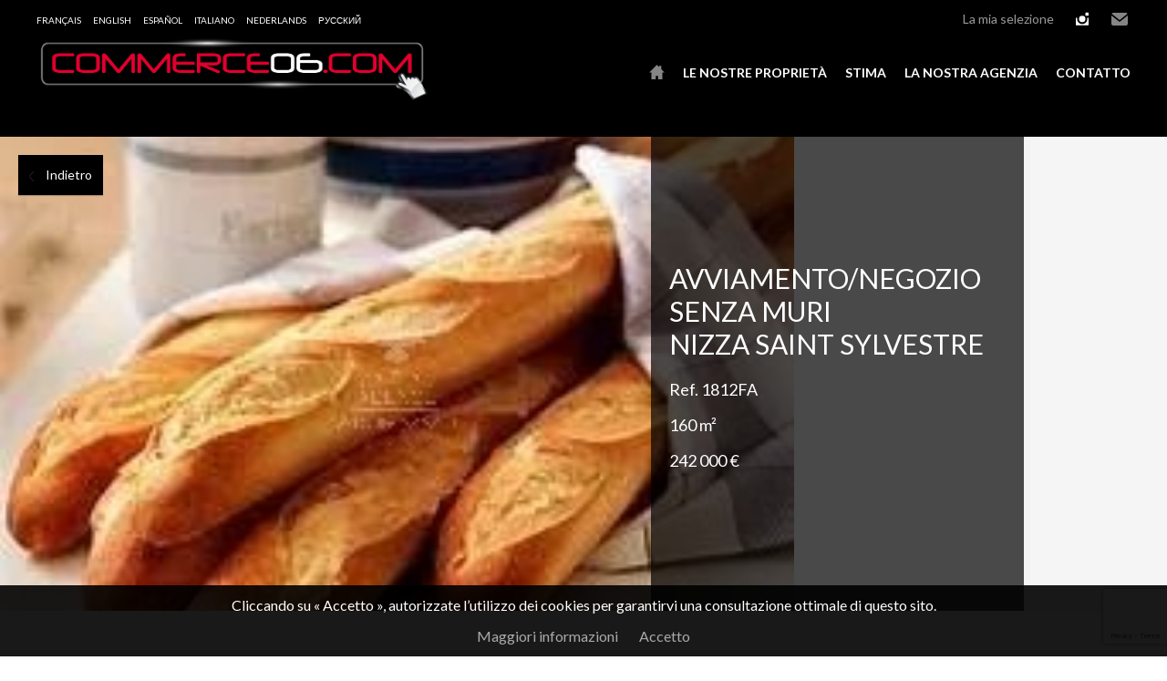

--- FILE ---
content_type: text/html; charset=utf-8
request_url: https://www.commerce06.com/it/search/vendita-avviamento-negozio-senza-muri-3-rooms-nice-saint-sylvestre-06100
body_size: 12944
content:
<!DOCTYPE html>
<html lang="it" >
  <head>
    <meta charset="utf-8">

    
                  <link rel="alternate" href="https://www.commerce06.com/fr/recherche/vente-fonds-de-commerce-3-pieces-nice-saint-sylvestre-06100" hreflang="fr" />
              <link rel="alternate" href="https://www.commerce06.com/en/search/sale-business-assets-3-rooms-nice-saint-sylvestre-06100" hreflang="en" />
              <link rel="alternate" href="https://www.commerce06.com/es/search/venta-negocio-3-rooms-nice-saint-sylvestre-06100" hreflang="es" />
              <link rel="alternate" href="https://www.commerce06.com/it/search/vendita-avviamento-negozio-senza-muri-3-rooms-nice-saint-sylvestre-06100" hreflang="it" />
              <link rel="alternate" href="https://www.commerce06.com/nl/search/verkoop-handelsfonds-3-rooms-nice-saint-sylvestre-06100" hreflang="nl" />
              <link rel="alternate" href="https://www.commerce06.com/ru/search/Продажа-Торговое-предприятие-3-rooms-nice-saint-sylvestre-06100" hreflang="ru" />
          
    
    
    <meta name="viewport" content="width=device-width,initial-scale=1" />

          <meta name="description" content="Agente immobiliare" />
<meta name="keywords" content="Vendita,Avviamento/Negozio senza muri,Nizza,Saint Sylvestre,Francia,3 locali,Via" />
<meta name="robots" content="index, follow" />
    
    <meta property="og:url" content="https://www.commerce06.com/it/search/vendita-avviamento-negozio-senza-muri-3-rooms-nice-saint-sylvestre-06100">    <meta property="og:title" content="Vendita Avviamento/Negozio senza muri - Nizza (Nice) Saint Sylvestre">    <meta property="og:description" content="">    <meta property="og:image" content="https://media.apimo.pro/cache/1b81162039872091d6fd6368242f23eb_84f8815eee_233-original.jpg">    <title>Vendita Avviamento/Negozio senza muri - Nizza (Nice) Saint Sylvestre Saint Sylvestre - 242 000 €</title>
    <meta name="twitter:card" content="summary"></meta>
    <link rel="dns-prefetch" href="https://d1tg90bwjw3eth.cloudfront.net">
    <script src="https://ajax.googleapis.com/ajax/libs/jquery/1.9.1/jquery.min.js"></script>
    <script>window.jQuery || document.write('<script src="/js/common/jquery.min.js">\x3C/script>')</script>
    <link rel="stylesheet" type="text/css" media="screen" href="/css/common/utils.css"><script type="text/javascript" src="/js/common/jquery.waitforimages.min.js"></script><script type="text/javascript" src="/js/common/utils.js"></script>    <link rel="stylesheet" href="https://d1tg90bwjw3eth.cloudfront.net/js/owl-carousel2/assets/owl.carousel.min.css">
    <link rel="stylesheet" href="https://d1tg90bwjw3eth.cloudfront.net/js/owl-carousel2/assets/owl.theme.default.css">
    <link rel="stylesheet" href="https://d1tg90bwjw3eth.cloudfront.net/js/owl-carousel2/assets/animate.min.css">
    <link rel="stylesheet" href="https://d1tg90bwjw3eth.cloudfront.net/js/multiple-select/multiple-select.css">
    <link rel="stylesheet" href="https://d1tg90bwjw3eth.cloudfront.net/js/datepicker/datepicker.min.css">
    <link rel="stylesheet" type="text/css" media="screen" href="https://d1tg90bwjw3eth.cloudfront.net/js/fancybox2/jquery.fancybox.min.css">
    <link rel="stylesheet" type="text/css" media="screen" href="https://cdnjs.cloudflare.com/ajax/libs/magnific-popup.js/1.1.0/magnific-popup.min.css">
    <link rel="stylesheet" href="https://cdnjs.cloudflare.com/ajax/libs/select2/4.0.3/css/select2.min.css" />
            <link rel="stylesheet" href="/js/common/photosphereviewer/photo-sphere-viewer.min.css"/>
            <link rel="stylesheet" type="text/css" media="screen,print" href="/css/free10/main.css">
    <link rel="stylesheet" type="text/css" media="screen,print" href="/misc/css" />
        <link rel="stylesheet" type="text/css" media="screen,print" href="/css-2355">
    <link rel="stylesheet" type="text/css" media="screen,print" href="/css/free10/mobile.css">

    
    
    <script src='https://www.google.com/recaptcha/api.js?render=explicit&onload=loadCaptcha' async defer></script>

    
          <!-- Google Tag Manager -->
      <script>(function(w,d,s,l,i){w[l]=w[l]||[];w[l].push({'gtm.start':
      new Date().getTime(),event:'gtm.js'});var f=d.getElementsByTagName(s)[0],
      j=d.createElement(s),dl=l!='dataLayer'?'&l='+l:'';j.async=true;j.src=
      'https://www.googletagmanager.com/gtm.js?id='+i+dl;f.parentNode.insertBefore(j,f);
      })(window,document,'script','dataLayer','GTM-PPTBFKR');</script>
      <!-- End Google Tag Manager -->
    
    
          <script type="application/javascript">
        $(function() {
  $('.subMenu a').click(function(e) {
    e.preventDefault();

    var dest = $(this).attr('href');
    var dest = dest.substr(1);

    $('.subMenu a').removeClass('selected');
    $(this).addClass('selected');
    
    $('.subContent ul li').hide();
    $('.subContent ul li.' + dest).show();
  });
  
    $('.subContent ul li ').css('display', 'none');
  
});

$(function() {
$("header .topMenu > li:nth-child(2) > a").fancybox({ type: 'ajax' });
});

window.addEventListener("DOMContentLoaded", (event) => {
  console.log('test');
  
  setTimeout(function() {
    console.log('test1');
    $('#type').multipleSelect('checkAll');
  },250);
  
});

$( document ).ready(function() {
  $(".ad .titles h2:not(:contains('commerce')):not(:contains('Local')):not(:contains('bail')):not(:contains('Business')):not(:contains('Premises')):not(:contains('lease')):not(:contains('Negocio')):not(:contains('Traspaso')):not(:contains('comercial')):not(:contains('Avviamento')):not(:contains('entrata')):not(:contains('commerciale')):not(:contains('Handelsfonds')):not(:contains('Huurrecht')):not(:contains('Winkelruimte')):not(:contains('предприятие')):not(:contains('аренды')):not(:contains('Коммерческое'))").parent().parent().hide();
});      </script>
      </head>

  <body class="lang-it estate-show nature-1">
    <div id="fb-root"></div>
          <!-- Google Tag Manager (noscript) -->
      <noscript><iframe src="https://www.googletagmanager.com/ns.html?id=GTM-PPTBFKR" height="0" width="0" style="display:none;visibility:hidden"></iframe></noscript>
      <!-- End Google Tag Manager (noscript) -->
    
    
    <header>
      <div class="ribbon">
        <div class="layoutLarge clearfix">
                      <ul class="culture">
                              <li ><a title="Français" href="/fr/recherche/vente-fonds-de-commerce-3-pieces-nice-saint-sylvestre-06100">Français</a></li>
                              <li ><a title="English" href="/en/search/sale-business-assets-3-rooms-nice-saint-sylvestre-06100">English</a></li>
                              <li ><a title="Español" href="/es/search/venta-negocio-3-rooms-nice-saint-sylvestre-06100">Español</a></li>
                              <li class="selected"><a title="Italiano" href="https://www.commerce06.com/it/search/vendita-avviamento-negozio-senza-muri-3-rooms-nice-saint-sylvestre-06100">Italiano</a></li>
                              <li ><a title="Nederlands" href="/nl/search/verkoop-handelsfonds-3-rooms-nice-saint-sylvestre-06100">Nederlands</a></li>
                              <li ><a title="русский" href="/ru/search/Продажа-Торговое-предприятие-3-rooms-nice-saint-sylvestre-06100">русский</a></li>
                          </ul>
          
          
          <ul class="socialLinks">
                                          <li class="icon social"><a class="instagram" target="_blank" href="https://www.instagram.com/akorimmo_immobilier">instagram</a></li>
                                            <li class="icon social"><a class="email" href="/it/contatto">Email</a></li>
                                    </ul>
          <ul class="topMenu"><li><a target="_self" href="/it/selection/">La mia selezione</a></li></ul>        </div>
      </div>
      <div class="layoutLarge clearfix">
        <div class="logo">
          <a title="Commerce 06" href="/it/"><img alt="Commerce 06" src="/uploads/website/2355/2d61577d77492a039920ee44475f97afa7315102.png" /></a>        </div>
        <nav>
          <ul class="menu"><li class="btn"><a href="#"></a></li><li><a target="_self" class="icon-home" href="/it/"><span>Accoglienza</span></a></li><li><a target="_self" class="" href="/it/le-nostre-proprieta">Le nostre proprietà</a></li><li><a target="_self" class="" href="/it/stima">Stima</a></li><li><a target="_self" class="" href="/it/la-nostra-agenzia">La nostra agenzia</a></li><li><a target="_self" class="" href="/it/contatto">Contatto</a></li></ul>        </nav>
      </div>
          </header>

    <div class="wrapper">
      
<section class="showPictures" data-layoutFixed="0">
      <a class="button" href="javascript:history.go(-1);">Indietro</a>
    <div class="show-carousel owl-carousel owl-theme">
                    <div class="item resizePicture" data-preserveportrait="true">
          <a href="https://media.apimo.pro/cache/1b81162039872091d6fd6368242f23eb_84f8815eee_233-original.jpg" rel="slideshow" class="slideshow" title="Vendita Avviamento/Negozio senza muri - Nizza (Nice) Saint Sylvestre">
            <img alt="Vendita Avviamento/Negozio senza muri - Nizza (Nice) Saint Sylvestre" src="https://media.apimo.pro/cache/1b81162039872091d6fd6368242f23eb_84f8815eee_233-original.jpg" />          </a>
        </div>
          </div>

    <article>
          <div>
                <span class="selectionLink " href="/it/selection/?estate=83409957" title="Aggiungere alla selezione">Aggiungere alla selezione</span>
        <h2>
                      Avviamento/Negozio senza muri                    <br />Nizza Saint Sylvestre        </h2>
        <ul>
                    <li>Ref. 1812FA</li>
                      <li>160 m²</li>          
          <li>242 000 €</li>
                  </ul>
      </div>
    </article>
  </section>



<section class="main show">
  <div class="layoutLarge clearfix">
    <article class="columnLeft">
      <div class="titles">
        <h1>Vendita Avviamento/Negozio senza muri - Nizza (Nice) Saint Sylvestre</h1>
        <ul class="quickLinks">
          <li><a class="selected" href="#description">Descrizione</a></li>
          <li><a href="#detailsList">Dettagli</a></li>
                      <li><a href="#showMap">Mappa</a></li>
                    <li><a href="#contactLine">Contatti</a></li>
        </ul>
      </div>

      <p class="comment" id="description"></p>
      <p class="print"><a class="button" target="_blank" title="Stampare l'annuncio" href="/it/search/vendita-avviamento-negozio-senza-muri-3-rooms-nice-saint-sylvestre-06100/print">Stampare l'annuncio</a></p>

      
      
      
      
      <div class="detailsList clearfix" id="detailsList">
        
                  <div class="summary details">
            <h2>Sommario</h2>
            <ul>
              <li class="alt">Activity <span>Panetteria Pasticceria</span></li><li >Locali <span>3 locali</span></li><li class="alt">Superficie <span>160 m²</span></li><li >Riscaldamento <span>Radiatore, Gas, Autonomo</span></li><li class="alt">Acqua calda <span>Scaldabagno</span></li><li >Used water <span>Fognatura</span></li><li class="alt">Condizione <span>Buono stato</span></li><li >Piano <span>Piano terra</span></li><li class="alt">Esposizione <span>Nord</span></li><li >Vista <span>Via</span></li><li class="alt">Disponibilità <span>Affittato</span></li>            </ul>
          </div>
        
                  <div class="services details">
            <h2>Prestazioni</h2>
            <ul>
              <li class="alt">Doppi vetri</li><li >Internet</li><li class="alt">Accesso per disabili</li>            </ul>
          </div>
        
                            <div class="areas details">
            <h2>Locali</h2>

                          <ul>
                <li class="alt">1 Cucina <span>100 m²</span></li><li class="alt">2 Negozi <span>60 m²</span></li>              </ul>
                      </div>
        
        
                  <div class="proximities details">
            <h2>Prossimità</h2>
            <ul>
              <li class="alt">Aeroporto <span>20 minuto</span></li><li >Autostrada <span>3 minuto</span></li><li class="alt">Autobus <span>10 metro</span></li><li class="alt">Centro città <span>7 minuto</span></li><li >Negozi <span>10 metro</span></li>            </ul>
          </div>
        
                  <div class="diagnostics details ">
            <h2>Efficienza energetica</h2>
                          <img src="/it/diagnostic/4244984/1/190" alt="Energia - Consumo convenzionale">
                          <img src="/it/diagnostic/4244984/2/14" alt="Energia - Stima delle emissioni">
                      </div>
        
                  <div class="legal details">
            <h2>Informazioni legali</h2>
            <ul>
              <li class="alt">Onorari a carico venditore</li><li >Tassa fondiaria<span>1 579 €</span></li><li class="alt">Spese di condominio<span>6 976,70 € / Trimestre</span></li><li class="alt">Loi Carrez<span>160 m²</span></li><li >Les informations sur les risques auxquels ce bien est exposé sont disponibles sur le site Géorisques : www.georisques.gouv.fr</li><li class="alt"><a href="/it/terms-and-conditions">Consultare le nostre tariffe</a></li>                                              <li >Procedimenti in corso</li>
                          </ul>
          </div>
        
        
              </div>
    </article>

    <aside class="columnRight clearfix">
      <div class="userBlock">
                  <h2>Commerce 06</h2>          <p><span class="phone smallIcon">+33 4 93 72 94 11</span><br>
<span class="mail smallIcon">contact@akorimmo.com</span><br></p><p>
<span class="phone smallIcon">+33 4 93 79 47 68</span><br>
<span class="mail smallIcon">contact2@akorimmo.com</span></p>              </div>

      <div class="shareBlock">
        <h2>Condividere</h2>
        <ul class="socialLinks">
	      <li class="social"><a class="email friend" title="Inviare a un amico" href="/it/send-to-friend?estateId=4244984">Inviare a un amico</a></li>
          <li class="social"><a class="facebook" onclick="window.open($(this).attr('href'), 'Facebook', config='height=100, width=400, toolbar=no, menubar=no, scrollbars=no, resizable=no, location=no'); return false;" href="http://www.facebook.com/share.php?u=http%3A%2F%2Fwww.commerce06.com%2Fit%2Fsearch%2Fvendita-avviamento-negozio-senza-muri-3-rooms-nice-saint-sylvestre-06100&title=Vendita Avviamento/Negozio senza muri - Nizza (Nice) Saint Sylvestre">Facebook</a></li>
          <li class="social"><a class="twitter" onclick="window.open($(this).attr('href'), 'Twitter', config='height=216, width=400, toolbar=no, menubar=no, scrollbars=no, resizable=no, location=no'); return false;" href="http://twitter.com/home?status=Vendita Avviamento/Negozio senza muri - Nizza (Nice) Saint Sylvestre+http%3A%2F%2Fwww.commerce06.com%2Fit%2Fsearch%2Fvendita-avviamento-negozio-senza-muri-3-rooms-nice-saint-sylvestre-06100">Twitter</a></li>
          <li class="social"><a class="linkedin" onclick="window.open($(this).attr('href'), 'LinkedIn', config='height=400, width=500, toolbar=no, menubar=no, scrollbars=no, resizable=no, location=no'); return false;" href="https://www.linkedin.com/shareArticle?mini=true&url=http%3A%2F%2Fwww.commerce06.com%2Fit%2Fsearch%2Fvendita-avviamento-negozio-senza-muri-3-rooms-nice-saint-sylvestre-06100&title=Vendita Avviamento/Negozio senza muri - Nizza (Nice) Saint Sylvestre&summary=">LinkedIn</a></li>
        </ul>
      </div>

      <div class="search listingSearch">
        <div class="loading"></div>
  <form method="post" action="/it/search/" class="clearfix">
      <div class="field nature"><select name="nature" id="nature">
<option value="1">Vendita</option>
</select></div>
    <div class="fields clearfix">
      <div class="field"><select name="type[]" multiple="multiple" id="type">
<option value="4">Negozio / Locale commerciale</option>
<option value="7">Ufficio</option>
<option value="9">Magazzino / Capannone</option>
</select></div>
              <div class="field"><select name="rooms[]" multiple="multiple" id="rooms">
<option value="1">1 locale</option>
<option value="2">2 locali</option>
<option value="3">3 locali</option>
<option value="4">4 locali</option>
<option value="5">5 locali</option>
<option value="6+">6+ locali</option>
</select></div>
            <div class="field"><select data-errorLoading="Errore di recupero dei dati." data-inputTooShort="Prego inserire due o più caratteri" data-noResults="Nessun risultato" data-searching="Ricerca in corso..." data-placeholder="Città" name="city[]" multiple="multiple" id="city">
<option value="2039">Antibes</option>
<option value="2040">Ascros</option>
<option value="2041">Aspremont</option>
<option value="2046">Beaulieu-sur-Mer</option>
<option value="2047">Beausoleil</option>
<option value="2049">Bendejun</option>
<option value="2053">Biot</option>
<option value="2062">Cagnes-sur-Mer</option>
<option value="2064">Cannes</option>
<option value="2067">Cap-d&#039;Ail</option>
<option value="2069">Castagniers</option>
<option value="2073">Châteauneuf-Grasse</option>
<option value="35893">Cogolin</option>
<option value="2083">Contes</option>
<option value="1379">Creuzier-le-Vieux</option>
<option value="2087">Cuébris</option>
<option value="1380">Cusset</option>
<option value="2094">Èze</option>
<option value="2095">Falicon</option>
<option value="35912">Fréjus</option>
<option value="2099">Gattières</option>
<option value="2104">Grasse</option>
<option value="2106">Guillaumes</option>
<option value="2217">Juan-les-Pins</option>
<option value="2092">L&#039;Escarène</option>
<option value="2079">La Colle-sur-Loup</option>
<option value="2100">La Gaude</option>
<option value="2185">La Turbie</option>
<option value="1423">Lapalisse</option>
<option value="35852">Les Adrets-de-l&#039;Estérel</option>
<option value="36028">Les Issambres</option>
<option value="2218">Magagnosc</option>
<option value="2114">Mandelieu-la-Napoule</option>
<option value="2118">Mentone</option>
<option value="1470">Montluçon</option>
<option value="1471">Montmarault</option>
<option value="2120">Mougins</option>
<option value="2123">Nizza</option>
<option value="2124">Opio</option>
<option value="32557">Paris 8ème</option>
<option value="2127">Peillon</option>
<option value="2134">Puget-Théniers</option>
<option value="2139">Roquebrune-Cap-Martin</option>
<option value="35958">Roquebrune-sur-Argens</option>
<option value="2140">Roquefort-les-Pins</option>
<option value="2141">Roquestéron</option>
<option value="2149">Saint-André-de-la-Roche</option>
<option value="2156">Saint-Jean-Cap-Ferrat</option>
<option value="2158">Saint-Laurent-du-Var</option>
<option value="2161">Saint-Martin-du-Var</option>
<option value="2163">Saint-Paul-de-Vence</option>
<option value="35969">Saint-Raphaël</option>
<option value="35970">Saint-Tropez</option>
<option value="35966">Sainte-Maxime</option>
<option value="2183">Tourrettes-sur-Loup</option>
<option value="35990">Tourtour</option>
<option value="2204">Valberg</option>
<option value="2187">Valbonne</option>
<option value="2190">Vallauris</option>
<option value="2193">Villars-sur-Var</option>
<option value="2194">Villefranche-sur-Mer</option>
<option value="2196">Villeneuve-Loubet</option>
</select></div>
      <div class="field dropdown"><select name="price" id="price">
<option value="" selected="selected">Prezzo</option>
<option value="0000000000-0000200000">0 - 200 000 €</option>
<option value="0000200000-0000400000">200 000 - 400 000 €</option>
<option value="0000400000-0000600000">400 000 - 600 000 €</option>
<option value="0000600000-0000800000">600 000 - 800 000 €</option>
<option value="0000800000-0001200000">800 000 - 1 200 000 €</option>
<option value="0001200000-0002000000">1 200 000 - 2 000 000 €</option>
<option value="0002000000-END">+ 2 000 000 €</option>
</select></div>
      
                <section class="lifeAnnuity" style="display: none;">
        <div class="field dropdown"><select name="annuity[]" multiple="multiple" id="annuity">
<option value="1">Vitalizio libero</option>
<option value="2">Vitalizio occupato</option>
<option value="3">Nuda proprietà</option>
<option value="4">Vendita futura</option>
<option value="5">Vitalizio semi-occupato</option>
</select></div>
        <div class="field"><input placeholder="Min. age" type="text" name="age" id="age" /></div>
        <div class="field"><input placeholder="Canone min." type="text" name="tenant_min" id="tenant_min" /></div>
        <div class="field"><input placeholder="Canone max." type="text" name="tenant_max" id="tenant_max" /></div>
      </section>

      <section class="rental" style="display: none;">
        <div class="field dropdown"><select name="rent_type" id="rent_type">
<option value="">Tipo di affitto</option>
<option value="2">Ammobiliata</option>
<option value="1">Non ammobiliata</option>
</select></div>
      </section>

      <section class="newbuilds" style="display: none;">
                  <div class="field dropdown"><input type="hidden" name="newprogram_delivery_at" id="newprogram_delivery_at" /> <input placeholder="Data di consegna" type="text" name="newprogram_delivery_at_display" id="newprogram_delivery_at_display" /></div>
              </section>
    
      </div>

    <input type="hidden" name="currency" value="EUR" id="currency" />  <input type="submit" value="Ricerca"/>
  <input type="hidden" name="customroute" value="" />
  <input type="hidden" name="homepage" value="" />
</form>



  <script type="text/javascript">
    $(function() {
      $('#nature').change(function() {
        refreshSearchForm();
      });
    });
  </script>

<script type="text/javascript">

  var selectOpen = false;

  $(function() {
    $('#nature option:selected').val();

    $.fn.select2.amd.require(["optgroup-data", "optgroup-results"], function (OptgroupData, OptgroupResults) {

      $('#citycode').select2({
        dataAdapter: OptgroupData,
        resultsAdapter: OptgroupResults,
        minimumInputLength: 2,
        matcher: zipcodeMatcher,
        language: {
          errorLoading: function() {
            return $('#citycode').attr('data-errorLoading');
          },
          inputTooShort: function(a) {
            return $('#citycode').attr('data-inputTooShort');
          },
          noResults: function() {
            return $('#citycode').attr('data-noResults');
          },
          searching: function() {
            return $('#citycode').attr('data-searching');
          }
        }
      });

    });


    $('#city').select2({
	    placeholder: $('#city').data('placeholder'),
	    escapeMarkup: function (markup) { return markup; },
	    minimumInputLength: 0,
	    language: {
	      errorLoading: function() {
		      return $('#city').attr('data-errorLoading');
	      },
	      inputTooShort: function(a) {
	      	return $('#city').attr('data-inputTooShort');
	      },
	      noResults: function() {
	      	return $('#city').attr('data-noResults');
	      },
	      searching: function() {
	      	return $('#city').attr('data-searching');
	      }
	    }
	  });

    $('#location').select2({
	    placeholder: $('#location').data('placeholder'),
	    ajax: {
	      url: "/misc/autocomplete",
	      dataType: 'json',
	      delay: 250,
	      data: function (params) {
	        return {
	          q: params.term, // search term
	          page: params.page
	        };
	      },
	      processResults: function (data) {
	          return {
	              results: $.map(data.items, function (item) {
	                  return {
	                      text: item.name,
	                      id: item.id
	                  }
	              })
	          };
	      },
	      cache: true
	    },
	    escapeMarkup: function (markup) { return markup; },
	    minimumInputLength: 2,
	    language: {
	      errorLoading: function() {
		      return $('#location').attr('data-errorLoading');
	      },
	      inputTooShort: function(a) {
	      	return $('#location').attr('data-inputTooShort');
	      },
	      noResults: function() {
	      	return $('#location').attr('data-noResults');
	      },
	      searching: function() {
	      	return $('#location').attr('data-searching');
	      }
	    }
	  });

    $('#department').select2({
	    placeholder: $('#department').data('placeholder'),
	    language: {
	      errorLoading: function() {
		      return $('#department').attr('data-errorLoading');
	      },
	      inputTooShort: function(a) {
	      	return $('#department').attr('data-inputTooShort');
	      },
	      noResults: function() {
	      	return $('#department').attr('data-noResults');
	      },
	      searching: function() {
	      	return $('#department').attr('data-searching');
	      }
	    }
	  });

    $('#region').select2({
	    placeholder: $('#region').data('placeholder'),
	    language: {
	      errorLoading: function() {
		      return $('#region').attr('data-errorLoading');
	      },
	      inputTooShort: function(a) {
	      	return $('#region').attr('data-inputTooShort');
	      },
	      noResults: function() {
	      	return $('#region').attr('data-noResults');
	      },
	      searching: function() {
	      	return $('#region').attr('data-searching');
	      }
	    }
	  });

    $('#regdep').select2({
	    placeholder: $('#regdep').data('placeholder'),
	    language: {
	      errorLoading: function() {
		      return $('#regdep').attr('data-errorLoading');
	      },
	      inputTooShort: function(a) {
	      	return $('#regdep').attr('data-inputTooShort');
	      },
	      noResults: function() {
	      	return $('#regdep').attr('data-noResults');
	      },
	      searching: function() {
	      	return $('#regdep').attr('data-searching');
	      }
	    }
	  });

    $('#sector').multipleSelect({
      placeholder: "Settori",
      selectAllText: "Seleziona tutto",
      selectAllDelimiter: "",
      allSelected: "Tutti i prodotti selezionati",
      minimumCountSelected: 2,
      countSelected: "# settori",
      onOpen: function() {
        disableSearchFields('#sector');
        var selectOpen = true;
      },
      onClose: function() {
        refreshSearchForm();
      }
    });

    $('#type').multipleSelect({
      placeholder: "Tipi",
      selectAllText: "Seleziona tutto",
      selectAllDelimiter: "",
      allSelected: "Tutti i prodotti selezionati",
      minimumCountSelected: 2,
      countSelected: "# tipi",
      onOpen: function() {
        disableSearchFields('#type');
        var selectOpen = true;
      },
      onClose: function() {
        refreshSearchForm();
      }
    });

    $('#specific').multipleSelect({
      placeholder: "Tipi",
      selectAllText: "Seleziona tutto",
      selectAllDelimiter: "",
      allSelected: "Tutti i prodotti selezionati",
      minimumCountSelected: 2,
      countSelected: "# tipi",
      onOpen: function() {
        disableSearchFields('#specific');
        var selectOpen = true;
      },
      onClose: function() {
        refreshSearchForm();
      }
    });

    $('#globaltype').multipleSelect({
      placeholder: "Tipi",
      selectAllText: "Seleziona tutto",
      selectAllDelimiter: "",
      allSelected: "Tutti i prodotti selezionati",
      minimumCountSelected: 2,
      countSelected: "# tipi",
      onOpen: function() {
        disableSearchFields('#globaltype');
        var selectOpen = true;
      },
      onClose: function() {
        refreshSearchForm();
      }
    });

    $('#rooms').multipleSelect({
      placeholder: "Locali",
      selectAllText: "Seleziona tutto",
      selectAllDelimiter: "",
      allSelected: "Tutti i prodotti selezionati",
      countSelected: false,
      onOpen: function() {
        disableSearchFields('#rooms');
        var selectOpen = true;
      },
      onClose: function() {
        refreshSearchForm();
      }
    });

    $('#bedrooms').multipleSelect({
      placeholder: "Camere",
      selectAllText: "Seleziona tutto",
      selectAllDelimiter: "",
      allSelected: "Tutti i prodotti selezionati",
      countSelected: false,
      onOpen: function() {
        disableSearchFields('#bedrooms');
        var selectOpen = true;
      },
      onClose: function() {
        refreshSearchForm();
      }
    });

    $('#beds').multipleSelect({
      placeholder: "Posti letto",
      selectAllText: "Seleziona tutto",
      selectAllDelimiter: "",
      allSelected: "Tutti i prodotti selezionati",
      countSelected: false,
      onOpen: function() {
        disableSearchFields('#beds');
        var selectOpen = true;
      },
      onClose: function() {
        refreshSearchForm();
      }
    });

    $('#annuity').multipleSelect({
      placeholder: "Tipo di vitalizio",
      selectAllText: "Seleziona tutto",
      selectAllDelimiter: "",
      allSelected: "Tutti i prodotti selezionati",
      minimumCountSelected: 2,
      countSelected: "# tipi di vitalizio",
      onOpen: function() {
        disableSearchFields('#annuity');
        var selectOpen = true;
      },
      onClose: function() {
        refreshSearchForm();
      }
    });

    $('#room_type').multipleSelect({
      placeholder: "Locali",
      selectAllText: "Seleziona tutto",
      selectAllDelimiter: "",
      allSelected: "Tutti i prodotti selezionati",
      countSelected: false,
      onOpen: function() {
        disableSearchFields('#room_type');
        var selectOpen = true;
      },
      onClose: function() {
        refreshSearchForm();
      }
    });

    $('#district').multipleSelect({
      placeholder: "Quartieri",
      selectAllText: "Seleziona tutto",
      selectAllDelimiter: "",
      allSelected: "Tutti i prodotti selezionati",
      minimumCountSelected: 2,
      countSelected: "# quartieri",
      onOpen: function() {
        disableSearchFields('#district');
        var selectOpen = true;
      },
      onClose: function() {
        refreshSearchForm();
      }
    });

    $('#activity').multipleSelect({
      placeholder: "Activity",
      selectAllText: "Seleziona tutto",
      selectAllDelimiter: "",
      allSelected: "Tutti i prodotti selezionati",
      minimumCountSelected: 2,
      countSelected: "# attività",
      onOpen: function() {
        disableSearchFields('#activity');
        var selectOpen = true;
      },
      onClose: function() {
        refreshSearchForm();
      }
    });

    if ($('#newprogram_delivery_at_display').length)
    {
      $('#newprogram_delivery_at_display').datepicker({
    	    language: 'it-IT',
        startDate: new Date(),
        autoHide: true
      });

      if ($('#newprogram_delivery_at').val())
        $('#newprogram_delivery_at_display').datepicker('setDate', new Date($('#newprogram_delivery_at').val()));

      $('#newprogram_delivery_at_display').on('pick.datepicker', function (e) {
        $('#newprogram_delivery_at').val(formatDate(e.date));
      	});
    }

    $('.search input[type="submit"]').click(function() {
      if (selectOpen) {
        refreshSearchForm(true);
        return false;
      }
    });

    $('#sector').multipleSelect('enable');
    $('#type').multipleSelect('enable');
    $('#specific').multipleSelect('enable');
    $('#globaltype').multipleSelect('enable');
    $('#rooms').multipleSelect('enable');
    $('#bedrooms').multipleSelect('enable');
    $('#beds').multipleSelect('enable');
    $('#annuity').multipleSelect('enable');
    $('#room_type').multipleSelect('enable');
    $('#district').multipleSelect('enable');
    $('#activity').multipleSelect('enable');

    $('#country').change(function() {
      refreshSearchForm();
    });
  });

  /** Update fields in search form.
   * @param (bool) submit : If true, form is submitted after update. */
  function refreshSearchForm(submit)
  {
    if (typeof natureId != "undefined")
      $('#nature').val(natureId);

    $('.search .loading').show();
    var serialized = $(".search form").serialize();
    var homepage = $('.search input[name="homepage"]').val();

    var isSearchAdvanced = $('.overflowSearch').hasClass('advancedSearchOpen');
    $('input, select').prop('disabled', true);
    $("#sector, #type, #specific, #globaltype, #rooms, #bedrooms, #beds, #annuity, #district, #activity").multipleSelect("disable");

    console.log("/it/searchForm");
    $.ajax({
      url: "/it/searchForm",
      type: "POST",
      dataType: "html",
      data: serialized,
      success:function(data, textStatus) {
        $(".search").html(data);
        $('.search .loading').hide();

        if ($('.search').hasClass('overflowSearch'))
          resizeOverflowSearch(false);

        if (isSearchAdvanced) {
          $('.advancedSearch').toggle();
          $('.overflowSearch').addClass('advancedSearchOpen');
        }


        if (submit)
          $('.search form').submit();
      }
    });
  }

  function disableSearchFields(item)
  {
    //$('input, select').not(item).prop('disabled', true);
    $("#sector, #type, #specific, #globaltype, #rooms, #bedrooms, #beds, #annuity, #district, #activity").not(item).multipleSelect("disable");
  }

  function countSelectedOnSelect2(selector)
  {
    var uldiv = $(selector).siblings('span.select2').find('ul');
    var count = uldiv.find('li').length - 1;

    $(selector).siblings('span.select2').find('.select2-selection__choice').remove();

    if (count == 1)
      uldiv.prepend('<li class="select2-selection__choice">'+ count +' città</li>');
    else if (count > 1)
      uldiv.prepend('<li class="select2-selection__choice">'+ count +' città</li>');
  }

</script>


      </div>

              <div class="similarBlock">
          <h2>Proprietà simili</h2>
                      <div class="item">
              <a href="/it/search/vendita-negozio-3-rooms-nice-rue-de-france-06000" title="Commercio/Ufficio  - Attività - Avviamento  - 3 stanze  - 65.0 m2 -">
                <div>
                  <div class="picture resizePicture" data-preserveportrait="false" data-overflow="true">
                    <img alt="Commercio/Ufficio  - Attività - Avviamento  - 3 stanze  - 65.0 m2 -" src="https://media.apimo.pro/cache/db063a52399dc89168da0d54f6512b88_05e593f0c1_4000-original.jpg" />                  </div>
                </div>
                <div>
                  <h3>Negozio / Locale commerciale, Nizza</h3>
                  <p class="price">219 000 €</p>
                </div>
              </a>
            </div>
                      <div class="item">
              <a href="/it/search/" title="">
                <div>
                  <div class="picture resizePicture" data-preserveportrait="false" data-overflow="true">
                    <img alt="" src="https://media.apimo.pro/cache/d5a1a2754a285f638591ad8dc17b0d79_ae16727d00_1280-original.jpg" />                  </div>
                </div>
                <div>
                  <h3>Negozio / Locale commerciale, Nizza</h3>
                  <p class="price">250 000 €</p>
                </div>
              </a>
            </div>
                  </div>
      
                <div class="loanCalculator">
    <h2>Simulatore di mutuo</h2>
    <p>Usate il formulario qui di seguito per ottenere una stima delle rate e del costo totale del vostro mutuo.</p>
    <form>
      <div class="field">
        <label>Ammontare della transazione</label>
        <div class="suffix">
          <input type="text" name="loanBasePrice" id="loanBasePrice" value="242000.00" readonly="readonly" />
          <span>€</span>
        </div>
      </div>
      <div class="field">
        <label>Contributo iniziale</label>
        <div class="suffix">
          <input type="text" name="loanContribution" id="loanContribution" value="0" />
          <span>€</span>
        </div>
      </div>
      <div class="field">
        <label>Durata del mutuo</label>
        <select name="loanDuration" id="loanDuration">
                      <option value="5">5 anni</option>
                      <option value="10">10 anni</option>
                      <option value="15">15 anni</option>
                      <option value="20">20 anni</option>
                      <option value="25">25 anni</option>
                      <option value="30">30 anni</option>
                  </select>
      </div>
      <div class="field">
        <label>Tasso di interesse</label>
        <div class="suffix">
          <input type="text" name="loanRate" id="loanRate" value="" />
          <span>%</span>
        </div>
      </div>
      <div class="field">
        <input class="button" type="button" value="Calcolare" />
      </div>
    </form>

    <div id="loanResult">
      <ul>
        <li class="month">Stima della rata mensile : <span></span></li>
        <li class="total">Ammontare totale del prestito : <span></span></li>
        <li class="cost">Costo del credito : <span></span></li>
      </ul>
    </div>
  </div>


<style type="text/css">
  .loanCalculator .field { margin-bottom: 10px; }
  .loanCalculator .field label { display: block; margin-bottom: 5px; }
  .loanCalculator .field .suffix { position: relative; }
  .loanCalculator .field .suffix input,
  .loanCalculator .field .suffix select {
    padding-right: 40px;
  }
  .loanCalculator .field .suffix span {
    position: absolute; top: 7px; right: 0; width: 40px; text-align: center;
  }

  #loanResult { display: none; margin-top: 20px; }
  #loanResult span { float: right; font-weight: bold; }

  @media screen and (max-width: 640px) {
    #loanResult li { margin-bottom: 5px; }
    #loanResult span { float: none; display: block; }
  }

</style>
<script type="text/javascript">

  var currency = '€';
  
    var rates = {
    7: 1,
    10: 1.10,
    15: 1.40,
    20: 1.60,
    25: 1.90,
    30: 2.7
  };
  

  $(function() {
	  setLoanRate();

    $('#loanDuration').change(function() {
      setLoanRate();
    });

    $('input[type="button"]').click(function() {
      simulateLoan();
    });
  });

  function setLoanRate() {
    var rate = rates[$('#loanDuration').val()];
    $('#loanRate').val(rate);
      }

  function simulateLoan(returnValue)
  {
    var returnValue = typeof returnValue != "undefined" ? returnValue : false;
    var amount = parseInt($('#loanBasePrice').val(), 10) - parseInt($('#loanContribution').val(), 10);
    var duration = parseInt($('#loanDuration').val(), 10) * 12;
    var rate = parseFloat($('#loanRate').val().replace(",", ".")) / 100;
    var priceByMonth = parseFloat(Number((amount * rate / 12) / (1 - Math.pow(1 + rate / 12, -duration))));

    if (returnValue)
    {
      return priceByMonth;
    }
    else
    {
      $('#loanResult .month span').html(priceByMonth.toFixed(2).toLocaleString() + ' ' + currency);

      if (amount && priceByMonth != "NaN")
        $('#loanResult').show();
      else
        $('#loanResult').hide();

      calcule_montant();
    }
  }

  function calcule_montant(returnValue)
  {
    var amount = parseInt($('#loanBasePrice').val(), 10) - parseInt($('#loanContribution').val(), 10);
    var duration = parseInt($('#loanDuration').val(), 10) * 12;
    var priceByMonth = simulateLoan(true);
    var totalPrice = parseFloat(priceByMonth * duration).toFixed(2);
    var diff = parseFloat(totalPrice - amount).toFixed(2);

    $('#loanResult .total span').html(totalPrice.toLocaleString() + ' ' + currency);
    $('#loanResult .cost span').html(diff.toLocaleString() + ' ' + currency);
  }

</script>
          </aside>
  </div>

      <aside class="map " id="showMap">
              <div id="map" style="width: 100%; height: 400px;" class="os_map"></div>
<script>
var map;
$('head').append($('<link rel="stylesheet" type="text/css" />').attr('href', '/js/common/leaflet/leaflet.css'));
$('head').append($('<link rel="stylesheet" type="text/css" />').attr('href', '/js/common/Leaflet.GestureHandling/leaflet-gesture-handling.min.css'));
var marker_map_1;var marker_map_2;var markers_map = [];var circles_map = [];function launch_map_map() {
map = L.map('map', { scrollWheelZoom: false, gestureHandling: L.Browser.mobile });
L.tileLayer('https://cartodb-basemaps-{s}.global.ssl.fastly.net/rastertiles/voyager/{z}/{x}/{y}{r}.png', {
attribution: '&copy; <a href="http://www.openstreetmap.org/copyright" target="_blank">OpenStreetMap</a> | <a href="http://cartodb.com/attributions" target="_blank">CartoDB</a>'
, maxZoom: 19
}).addTo(map);
var icon_agency = L.icon({ iconUrl: '/js/common/leaflet/images/icon_agency.svg', iconSize: [30, 38], iconAnchor: [15, 38], popupAnchor: [0, -38] });
var icon_user = L.icon({ iconUrl: '/js/common/leaflet/images/icon_user.svg', iconSize: [30, 38], iconAnchor: [15, 38], popupAnchor: [0, -38] });
var icon_type_1 = L.icon({ iconUrl: '/js/common/leaflet/images/icon_type_1.svg', iconSize: [30, 38], iconAnchor: [15, 38], popupAnchor: [0, -38] });
var icon_type_2 = L.icon({ iconUrl: '/js/common/leaflet/images/icon_type_2.svg', iconSize: [30, 38], iconAnchor: [15, 38], popupAnchor: [0, -38] });
var icon_type_3 = L.icon({ iconUrl: '/js/common/leaflet/images/icon_type_3.svg', iconSize: [30, 38], iconAnchor: [15, 38], popupAnchor: [0, -38] });
var icon_type_4 = L.icon({ iconUrl: '/js/common/leaflet/images/icon_type_4.svg', iconSize: [30, 38], iconAnchor: [15, 38], popupAnchor: [0, -38] });
var icon_type_5 = L.icon({ iconUrl: '/js/common/leaflet/images/icon_type_5.svg', iconSize: [30, 38], iconAnchor: [15, 38], popupAnchor: [0, -38] });
var icon_type_6 = L.icon({ iconUrl: '/js/common/leaflet/images/icon_type_6.svg', iconSize: [30, 38], iconAnchor: [15, 38], popupAnchor: [0, -38] });
var icon_type_7 = L.icon({ iconUrl: '/js/common/leaflet/images/icon_type_7.svg', iconSize: [30, 38], iconAnchor: [15, 38], popupAnchor: [0, -38] });
var icon_type_8 = L.icon({ iconUrl: '/js/common/leaflet/images/icon_type_8.svg', iconSize: [30, 38], iconAnchor: [15, 38], popupAnchor: [0, -38] });
var icon_type_9 = L.icon({ iconUrl: '/js/common/leaflet/images/icon_type_9.svg', iconSize: [30, 38], iconAnchor: [15, 38], popupAnchor: [0, -38] });
var icon_type_10 = L.icon({ iconUrl: '/js/common/leaflet/images/icon_type_10.svg', iconSize: [30, 38], iconAnchor: [15, 38], popupAnchor: [0, -38] });
var icon_empty = L.icon({ iconUrl: '/js/common/leaflet/images/icon_empty.svg', iconSize: [1, 1], iconAnchor: [1, 1] });
marker_map_1 = L.marker([43.716960000, 7.253010000],{icon:icon_agency});
marker_map_1.addTo(map);
marker_map_1.bindPopup("<strong>Akorimmo</strong><br>63, boulevard de Cessole<br>06100 Nizza<br>+33 4 93 72 94 11");
markers_map.push(marker_map_1);
marker_map_2 = L.marker([43.723560000, 7.246060000],{icon:icon_type_4});
marker_map_2.addTo(map);
markers_map.push(marker_map_2);
if(markers_map.length>0) {
  var group = L.featureGroup(markers_map);
  map.fitBounds(group.getBounds(), {maxZoom: 13});
}
if(circles_map.length>0) {
  el = circles_map.shift();  map.fitBounds([el.getLatLng()], {maxZoom: 13});
}
}
$.getScript('/js/common/leaflet/leaflet.js', function () {
  $.getScript('/js/common/Leaflet.GestureHandling/leaflet-gesture-handling.min.js');
		launch_map_map();
		if (typeof callback_map === "function") { callback_map(map); }
});
</script>
          </aside>
  
      <aside class="contactLine" id="contactLine">
      <div class="layoutLarge">
        <h2>Contattare questa agenzia</h2>
        <div>
          <div>
            <div class="agency">
                              <h2>Commerce 06</h2>                <p><span class="phone smallIcon">+33 4 93 72 94 11</span><br>
<span class="mail smallIcon">contact@akorimmo.com</span><br></p><p>
<span class="phone smallIcon">+33 4 93 79 47 68</span><br>
<span class="mail smallIcon">contact2@akorimmo.com</span></p>                          </div>

                      </div>
          <div>
            
  <script type="text/javascript">
    var captchas = [];
    var submittedForm = null;
    
    function handleForm(token) {
      var $this = $('#' + submittedForm);
      $.ajax({
        method: 'POST',
        url: $this.attr('action'),
        data: $this.serialize(),
        success: function(data) {
          if(typeof showFormCallback === 'function') showFormCallback();
          $this.replaceWith(data);
        },
        error: function(xhr) {
          $this.replaceWith(xhr.reponseText);
        }
      });
    }
    
    function loadCaptcha(formSelector) {
      if(!formSelector) formSelector = '.customForm';
      $(formSelector + ' input[type="submit"]').on('click', function(event) { event.preventDefault(); submittedForm = $(this).closest('form').attr('id'); grecaptcha.execute(captchas[$(this).closest('form').attr('id')]); });
      $(formSelector + ' .g-recaptcha').each(function() {
        if(captchas.indexOf($(this).closest('form').attr('id')) == -1) {
          var $this = $(this);
          var captchaID = grecaptcha.render($(this).attr('id'), { 'sitekey' : $this.data('sitekey').toString(), 'size' : $this.data('size').toString(), 'callback' : $this.data('callback').toString() });
          captchas[$(this).closest('form').attr('id')] = captchaID;
        }
      });
    }
  </script>
<form id="contact-form-2066972732" class="customForm moreForm " method="post" action="/contactForm/v3">    
  <div class="contact-us-content">
              <div class="field agencyId dropdown">
        <input type="hidden" name="customer[agency_id]" value="47" id="customer_agency_id" />      </div>
                        <div class="field lastname">
                        
                                                      <input type="text" name="customer[lastname]" placeholder="Nome" id="customer_lastname" />                                    </div>
                                <div class="field email">
                        
                                                      <input type="text" name="customer[email]" placeholder="e-mail" id="customer_email" />                                    </div>
                                <div class="field tel">
                        
                                                      <input type="text" name="customer[tel]" placeholder="Telefono" id="customer_tel" />                                    </div>
                                <div class="field message">
                        
                                                      <textarea rows="4" cols="30" name="customer[message]" placeholder="Messaggio" id="customer_message"></textarea>                                    </div>
                      
    <div class="contactus-grpd">
            <input type="checkbox" name="customer[grpd_agreement]" id="customer_grpd_agreement" />      <label for="customer_grpd_agreement">Ho letto e sottoscrivo la <a target="_blank" href="/it/dati-personali">normativa sulla privacy</a> del sito</label>
    </div>
  </div>
  
  <input type="hidden" name="customer[id]" id="customer_id" /><input type="hidden" name="customer[active_is]" value="1" id="customer_active_is" /><input type="hidden" name="customer[website_id]" value="2355" id="customer_website_id" /><input type="hidden" name="customer[agency_id]" value="47" id="customer_agency_id" /><input type="hidden" name="customer[user_id]" id="customer_user_id" /><input type="hidden" name="customer[estate_id]" value="4244984" id="customer_estate_id" /><input type="hidden" name="customer[request_id]" value="2" id="customer_request_id" /><input type="hidden" name="customer[language]" value="it" id="customer_language" /><input type="hidden" name="customer[_csrf_token]" value="5ad639e297544d31abe4cccc62f5e87a" id="customer__csrf_token" />  
        <input type="hidden" name="type" value="more">
        
    
  <div id="captcha-2066972732" class="g-recaptcha" data-sitekey="6LeDjH0UAAAAAGIdDDwjmtWxbgGoOOO7E0JPt_sm" data-callback="handleForm" data-size="invisible"></div>
  
  <input type="submit" value="Inviare" class="contactus-send"/>
  </form>          </div>
        </div>
      </div>
    </aside>
  </section>

<script>!function(d,s,id){var js,fjs=d.getElementsByTagName(s)[0];if(!d.getElementById(id)){js=d.createElement(s);js.id=id;js.src="//platform.twitter.com/widgets.js";fjs.parentNode.insertBefore(js,fjs);}}(document,"script","twitter-wjs");</script>
    </div>

    <footer>
      <div class="layoutLarge clearfix">
        
        
                  <div class="network">
            <h3>La nostra rete</h3>
            <ul class="socialLinks">
                              <li class="icon social"><a class="instagram" target="_blank" href="https://www.instagram.com/akorimmo_immobilier">instagram</a></li>
                                            <li class="icon social"><a class="email" href="/it/contatto">Email</a></li>
                          </ul>
          </div>
                <div class="agency">
                      <h3>Commerce 06</h3>            <p><span class="phone smallIcon">+33 4 93 72 94 11</span><br>
<span class="mail smallIcon">contact@akorimmo.com</span><br></p><p>
<span class="phone smallIcon">+33 4 93 79 47 68</span><br>
<span class="mail smallIcon">contact2@akorimmo.com</span></p>                  </div>

        <div class="sectors">
                                  <h3>I nostri settori</h3>
            <ul>
                                                <li><a href="/it/antibes-a-cannes/">Antibes a Cannes</a></li>
                                                                <li><a href="/it/aspremont/">ASPREMONT</a></li>
                                                                <li><a href="/it/back-country/">Back country</a></li>
                                                                <li><a href="/it/falicon/">FALICON</a></li>
                                                                <li><a href="/it/nice/">Nice</a></li>
                                                                <li><a href="/it/nice-carré-d-or/">Nice carré d'Or</a></li>
                                                                <li><a href="/it/nice-cimiez/">Nice Cimiez</a></li>
                                                                <li><a href="/it/nice-mont-boron/">Nice Mont Boron</a></li>
                                                                <li><a href="/it/nice-nord/">Nice Nord</a></li>
                                                                <li><a href="/it/nice-ouest/">Nice Ouest</a></li>
                                                                <li><a href="/it/nice-promenade-des-anglais/">Nice Promenade des Anglais</a></li>
                                                                <li><a href="/it/nice-st-pancrace/">Nice St Pancrace</a></li>
                                                                <li><a href="/it/nice-st-pierre-de-féric/">Nice St Pierre de Féric</a></li>
                                                                <li><a href="/it/saint-laurent-du-var-a-villeneuve-loubet/">Saint Laurent du var a Villeneuve Loubet</a></li>
                                                                <li><a href="/it/var/">Var</a></li>
                                                                <li><a href="/it/villefranche-sur-mer-a-menton/">Villefranche sur mer a Menton</a></li>
                                          </ul>
                  </div>
      </div>
      <div class="credits">
        <p class="layoutLarge">© 2026 Commerce 06 - <a href="/it/terms-and-conditions">Menzioni legali / i nostri onorari</a> - <a href="/it/dati-personali">Dati personali</a> <span class="apimo">– Design by <a target="_blank" href="https://apimo.net/">apimo™ Software immobiliare</a> </span>
                </p>
      </div>
    </footer>
    
    <div class="cookieChoice">
  <p>Cliccando su « Accetto », autorizzate l’utilizzo dei cookies per garantirvi una consultazione ottimale di questo sito.</p>
  <p><a href="/it/terms-and-conditions">Maggiori informazioni</a> <a class="close" href="#">Accetto</a></p>
</div>

<style type="text/css">
  .cookieChoice { position: fixed; bottom: 0; left: 0; width: 100%; padding: 10px; background-color: rgba(0,0,0,0.9); z-index: 999; }
  .cookieChoice p { padding: 0; margin: 0; color: #FFF; text-align: center; margin-bottom: 10px; }
  .cookieChoice p:last-of-type { margin: 0; }
  .cookieChoice a { display: inline-block; color: #AAA; margin-left: 20px; }
  .cookieChoice a:first-child { margin: 0; }
</style>
<script type="text/javascript">
  $('.cookieChoice .close').click(function(e) {
    e.preventDefault();
    $.ajax({
      url: "/legal/cookieconsent",
      type: "POST",
      success:function(data, textStatus) {
        $('.cookieChoice').slideUp('fast');
        if (typeof dataLayer != 'undefined')
          dataLayer.push({'event' : 'cookie_consent_click'})
      }
    });
  });
</script>

    
    
    <script>(function(d, s, id) {
      var js, fjs = d.getElementsByTagName(s)[0];
      if (d.getElementById(id)) return;
      js = d.createElement(s); js.id = id;
      js.src = "//connect.facebook.net/it_IT/all.js#xfbml=1";
      fjs.parentNode.insertBefore(js, fjs);
    }(document, 'script', 'facebook-jssdk'));
    </script>
    
    <script type="application/javascript" src="/js/common/jquery-ui/jquery-ui-1.10.2.custom.min.js"></script>
    <script type="application/javascript" src="https://d1tg90bwjw3eth.cloudfront.net/js/modernizr.custom.js"></script>
    <script type="application/javascript" src="https://d1tg90bwjw3eth.cloudfront.net/js/fancybox2/jquery.fancybox.pack.js"></script>
    <script type="application/javascript" src="https://d1tg90bwjw3eth.cloudfront.net/js/owl-carousel2/owl.carousel.min.js"></script>
    <script type="application/javascript" src="https://d1tg90bwjw3eth.cloudfront.net/js/multiple-select/multiple-select.min.js"></script>
    <script type="application/javascript" src="https://d1tg90bwjw3eth.cloudfront.net/js/datepicker/datepicker.min.js"></script>
    <script type="application/javascript" src="https://d1tg90bwjw3eth.cloudfront.net/js/datepicker/datepicker.it-IT.js"></script>
    <script src="https://cdnjs.cloudflare.com/ajax/libs/select2/4.0.3/js/select2.full.min.js"></script>
    <script src="/js/common/select2.optgroupSelect/select2.optgroupSelect.js"></script>
    <script type="application/javascript" src="https://cdnjs.cloudflare.com/ajax/libs/magnific-popup.js/1.1.0/jquery.magnific-popup.min.js"></script>
    <script type="application/javascript" src="https://cdnjs.cloudflare.com/ajax/libs/jquery.touchswipe/1.6.19/jquery.touchSwipe.js"></script>
        <script src="/js/common/photosphereviewer/three.min.js"></script>
    <script src="https://cdn.jsdelivr.net/npm/uevent@2/browser.min.js"></script>
    <script src="/js/common/photosphereviewer/photo-sphere-viewer.min.js"></script>
                  <script src="https://apps.elfsight.com/p/platform.js" defer></script>
<div class="elfsight-app-740e8508-052f-4eb6-85fb-5f51351bee90"></div>        <script type="application/javascript" src="/js/free10/main.js"></script>
  </body>
</html>


--- FILE ---
content_type: text/html; charset=utf-8
request_url: https://www.google.com/recaptcha/api2/anchor?ar=1&k=6LeDjH0UAAAAAGIdDDwjmtWxbgGoOOO7E0JPt_sm&co=aHR0cHM6Ly93d3cuY29tbWVyY2UwNi5jb206NDQz&hl=en&v=PoyoqOPhxBO7pBk68S4YbpHZ&size=invisible&anchor-ms=20000&execute-ms=30000&cb=njwque54c8l1
body_size: 49455
content:
<!DOCTYPE HTML><html dir="ltr" lang="en"><head><meta http-equiv="Content-Type" content="text/html; charset=UTF-8">
<meta http-equiv="X-UA-Compatible" content="IE=edge">
<title>reCAPTCHA</title>
<style type="text/css">
/* cyrillic-ext */
@font-face {
  font-family: 'Roboto';
  font-style: normal;
  font-weight: 400;
  font-stretch: 100%;
  src: url(//fonts.gstatic.com/s/roboto/v48/KFO7CnqEu92Fr1ME7kSn66aGLdTylUAMa3GUBHMdazTgWw.woff2) format('woff2');
  unicode-range: U+0460-052F, U+1C80-1C8A, U+20B4, U+2DE0-2DFF, U+A640-A69F, U+FE2E-FE2F;
}
/* cyrillic */
@font-face {
  font-family: 'Roboto';
  font-style: normal;
  font-weight: 400;
  font-stretch: 100%;
  src: url(//fonts.gstatic.com/s/roboto/v48/KFO7CnqEu92Fr1ME7kSn66aGLdTylUAMa3iUBHMdazTgWw.woff2) format('woff2');
  unicode-range: U+0301, U+0400-045F, U+0490-0491, U+04B0-04B1, U+2116;
}
/* greek-ext */
@font-face {
  font-family: 'Roboto';
  font-style: normal;
  font-weight: 400;
  font-stretch: 100%;
  src: url(//fonts.gstatic.com/s/roboto/v48/KFO7CnqEu92Fr1ME7kSn66aGLdTylUAMa3CUBHMdazTgWw.woff2) format('woff2');
  unicode-range: U+1F00-1FFF;
}
/* greek */
@font-face {
  font-family: 'Roboto';
  font-style: normal;
  font-weight: 400;
  font-stretch: 100%;
  src: url(//fonts.gstatic.com/s/roboto/v48/KFO7CnqEu92Fr1ME7kSn66aGLdTylUAMa3-UBHMdazTgWw.woff2) format('woff2');
  unicode-range: U+0370-0377, U+037A-037F, U+0384-038A, U+038C, U+038E-03A1, U+03A3-03FF;
}
/* math */
@font-face {
  font-family: 'Roboto';
  font-style: normal;
  font-weight: 400;
  font-stretch: 100%;
  src: url(//fonts.gstatic.com/s/roboto/v48/KFO7CnqEu92Fr1ME7kSn66aGLdTylUAMawCUBHMdazTgWw.woff2) format('woff2');
  unicode-range: U+0302-0303, U+0305, U+0307-0308, U+0310, U+0312, U+0315, U+031A, U+0326-0327, U+032C, U+032F-0330, U+0332-0333, U+0338, U+033A, U+0346, U+034D, U+0391-03A1, U+03A3-03A9, U+03B1-03C9, U+03D1, U+03D5-03D6, U+03F0-03F1, U+03F4-03F5, U+2016-2017, U+2034-2038, U+203C, U+2040, U+2043, U+2047, U+2050, U+2057, U+205F, U+2070-2071, U+2074-208E, U+2090-209C, U+20D0-20DC, U+20E1, U+20E5-20EF, U+2100-2112, U+2114-2115, U+2117-2121, U+2123-214F, U+2190, U+2192, U+2194-21AE, U+21B0-21E5, U+21F1-21F2, U+21F4-2211, U+2213-2214, U+2216-22FF, U+2308-230B, U+2310, U+2319, U+231C-2321, U+2336-237A, U+237C, U+2395, U+239B-23B7, U+23D0, U+23DC-23E1, U+2474-2475, U+25AF, U+25B3, U+25B7, U+25BD, U+25C1, U+25CA, U+25CC, U+25FB, U+266D-266F, U+27C0-27FF, U+2900-2AFF, U+2B0E-2B11, U+2B30-2B4C, U+2BFE, U+3030, U+FF5B, U+FF5D, U+1D400-1D7FF, U+1EE00-1EEFF;
}
/* symbols */
@font-face {
  font-family: 'Roboto';
  font-style: normal;
  font-weight: 400;
  font-stretch: 100%;
  src: url(//fonts.gstatic.com/s/roboto/v48/KFO7CnqEu92Fr1ME7kSn66aGLdTylUAMaxKUBHMdazTgWw.woff2) format('woff2');
  unicode-range: U+0001-000C, U+000E-001F, U+007F-009F, U+20DD-20E0, U+20E2-20E4, U+2150-218F, U+2190, U+2192, U+2194-2199, U+21AF, U+21E6-21F0, U+21F3, U+2218-2219, U+2299, U+22C4-22C6, U+2300-243F, U+2440-244A, U+2460-24FF, U+25A0-27BF, U+2800-28FF, U+2921-2922, U+2981, U+29BF, U+29EB, U+2B00-2BFF, U+4DC0-4DFF, U+FFF9-FFFB, U+10140-1018E, U+10190-1019C, U+101A0, U+101D0-101FD, U+102E0-102FB, U+10E60-10E7E, U+1D2C0-1D2D3, U+1D2E0-1D37F, U+1F000-1F0FF, U+1F100-1F1AD, U+1F1E6-1F1FF, U+1F30D-1F30F, U+1F315, U+1F31C, U+1F31E, U+1F320-1F32C, U+1F336, U+1F378, U+1F37D, U+1F382, U+1F393-1F39F, U+1F3A7-1F3A8, U+1F3AC-1F3AF, U+1F3C2, U+1F3C4-1F3C6, U+1F3CA-1F3CE, U+1F3D4-1F3E0, U+1F3ED, U+1F3F1-1F3F3, U+1F3F5-1F3F7, U+1F408, U+1F415, U+1F41F, U+1F426, U+1F43F, U+1F441-1F442, U+1F444, U+1F446-1F449, U+1F44C-1F44E, U+1F453, U+1F46A, U+1F47D, U+1F4A3, U+1F4B0, U+1F4B3, U+1F4B9, U+1F4BB, U+1F4BF, U+1F4C8-1F4CB, U+1F4D6, U+1F4DA, U+1F4DF, U+1F4E3-1F4E6, U+1F4EA-1F4ED, U+1F4F7, U+1F4F9-1F4FB, U+1F4FD-1F4FE, U+1F503, U+1F507-1F50B, U+1F50D, U+1F512-1F513, U+1F53E-1F54A, U+1F54F-1F5FA, U+1F610, U+1F650-1F67F, U+1F687, U+1F68D, U+1F691, U+1F694, U+1F698, U+1F6AD, U+1F6B2, U+1F6B9-1F6BA, U+1F6BC, U+1F6C6-1F6CF, U+1F6D3-1F6D7, U+1F6E0-1F6EA, U+1F6F0-1F6F3, U+1F6F7-1F6FC, U+1F700-1F7FF, U+1F800-1F80B, U+1F810-1F847, U+1F850-1F859, U+1F860-1F887, U+1F890-1F8AD, U+1F8B0-1F8BB, U+1F8C0-1F8C1, U+1F900-1F90B, U+1F93B, U+1F946, U+1F984, U+1F996, U+1F9E9, U+1FA00-1FA6F, U+1FA70-1FA7C, U+1FA80-1FA89, U+1FA8F-1FAC6, U+1FACE-1FADC, U+1FADF-1FAE9, U+1FAF0-1FAF8, U+1FB00-1FBFF;
}
/* vietnamese */
@font-face {
  font-family: 'Roboto';
  font-style: normal;
  font-weight: 400;
  font-stretch: 100%;
  src: url(//fonts.gstatic.com/s/roboto/v48/KFO7CnqEu92Fr1ME7kSn66aGLdTylUAMa3OUBHMdazTgWw.woff2) format('woff2');
  unicode-range: U+0102-0103, U+0110-0111, U+0128-0129, U+0168-0169, U+01A0-01A1, U+01AF-01B0, U+0300-0301, U+0303-0304, U+0308-0309, U+0323, U+0329, U+1EA0-1EF9, U+20AB;
}
/* latin-ext */
@font-face {
  font-family: 'Roboto';
  font-style: normal;
  font-weight: 400;
  font-stretch: 100%;
  src: url(//fonts.gstatic.com/s/roboto/v48/KFO7CnqEu92Fr1ME7kSn66aGLdTylUAMa3KUBHMdazTgWw.woff2) format('woff2');
  unicode-range: U+0100-02BA, U+02BD-02C5, U+02C7-02CC, U+02CE-02D7, U+02DD-02FF, U+0304, U+0308, U+0329, U+1D00-1DBF, U+1E00-1E9F, U+1EF2-1EFF, U+2020, U+20A0-20AB, U+20AD-20C0, U+2113, U+2C60-2C7F, U+A720-A7FF;
}
/* latin */
@font-face {
  font-family: 'Roboto';
  font-style: normal;
  font-weight: 400;
  font-stretch: 100%;
  src: url(//fonts.gstatic.com/s/roboto/v48/KFO7CnqEu92Fr1ME7kSn66aGLdTylUAMa3yUBHMdazQ.woff2) format('woff2');
  unicode-range: U+0000-00FF, U+0131, U+0152-0153, U+02BB-02BC, U+02C6, U+02DA, U+02DC, U+0304, U+0308, U+0329, U+2000-206F, U+20AC, U+2122, U+2191, U+2193, U+2212, U+2215, U+FEFF, U+FFFD;
}
/* cyrillic-ext */
@font-face {
  font-family: 'Roboto';
  font-style: normal;
  font-weight: 500;
  font-stretch: 100%;
  src: url(//fonts.gstatic.com/s/roboto/v48/KFO7CnqEu92Fr1ME7kSn66aGLdTylUAMa3GUBHMdazTgWw.woff2) format('woff2');
  unicode-range: U+0460-052F, U+1C80-1C8A, U+20B4, U+2DE0-2DFF, U+A640-A69F, U+FE2E-FE2F;
}
/* cyrillic */
@font-face {
  font-family: 'Roboto';
  font-style: normal;
  font-weight: 500;
  font-stretch: 100%;
  src: url(//fonts.gstatic.com/s/roboto/v48/KFO7CnqEu92Fr1ME7kSn66aGLdTylUAMa3iUBHMdazTgWw.woff2) format('woff2');
  unicode-range: U+0301, U+0400-045F, U+0490-0491, U+04B0-04B1, U+2116;
}
/* greek-ext */
@font-face {
  font-family: 'Roboto';
  font-style: normal;
  font-weight: 500;
  font-stretch: 100%;
  src: url(//fonts.gstatic.com/s/roboto/v48/KFO7CnqEu92Fr1ME7kSn66aGLdTylUAMa3CUBHMdazTgWw.woff2) format('woff2');
  unicode-range: U+1F00-1FFF;
}
/* greek */
@font-face {
  font-family: 'Roboto';
  font-style: normal;
  font-weight: 500;
  font-stretch: 100%;
  src: url(//fonts.gstatic.com/s/roboto/v48/KFO7CnqEu92Fr1ME7kSn66aGLdTylUAMa3-UBHMdazTgWw.woff2) format('woff2');
  unicode-range: U+0370-0377, U+037A-037F, U+0384-038A, U+038C, U+038E-03A1, U+03A3-03FF;
}
/* math */
@font-face {
  font-family: 'Roboto';
  font-style: normal;
  font-weight: 500;
  font-stretch: 100%;
  src: url(//fonts.gstatic.com/s/roboto/v48/KFO7CnqEu92Fr1ME7kSn66aGLdTylUAMawCUBHMdazTgWw.woff2) format('woff2');
  unicode-range: U+0302-0303, U+0305, U+0307-0308, U+0310, U+0312, U+0315, U+031A, U+0326-0327, U+032C, U+032F-0330, U+0332-0333, U+0338, U+033A, U+0346, U+034D, U+0391-03A1, U+03A3-03A9, U+03B1-03C9, U+03D1, U+03D5-03D6, U+03F0-03F1, U+03F4-03F5, U+2016-2017, U+2034-2038, U+203C, U+2040, U+2043, U+2047, U+2050, U+2057, U+205F, U+2070-2071, U+2074-208E, U+2090-209C, U+20D0-20DC, U+20E1, U+20E5-20EF, U+2100-2112, U+2114-2115, U+2117-2121, U+2123-214F, U+2190, U+2192, U+2194-21AE, U+21B0-21E5, U+21F1-21F2, U+21F4-2211, U+2213-2214, U+2216-22FF, U+2308-230B, U+2310, U+2319, U+231C-2321, U+2336-237A, U+237C, U+2395, U+239B-23B7, U+23D0, U+23DC-23E1, U+2474-2475, U+25AF, U+25B3, U+25B7, U+25BD, U+25C1, U+25CA, U+25CC, U+25FB, U+266D-266F, U+27C0-27FF, U+2900-2AFF, U+2B0E-2B11, U+2B30-2B4C, U+2BFE, U+3030, U+FF5B, U+FF5D, U+1D400-1D7FF, U+1EE00-1EEFF;
}
/* symbols */
@font-face {
  font-family: 'Roboto';
  font-style: normal;
  font-weight: 500;
  font-stretch: 100%;
  src: url(//fonts.gstatic.com/s/roboto/v48/KFO7CnqEu92Fr1ME7kSn66aGLdTylUAMaxKUBHMdazTgWw.woff2) format('woff2');
  unicode-range: U+0001-000C, U+000E-001F, U+007F-009F, U+20DD-20E0, U+20E2-20E4, U+2150-218F, U+2190, U+2192, U+2194-2199, U+21AF, U+21E6-21F0, U+21F3, U+2218-2219, U+2299, U+22C4-22C6, U+2300-243F, U+2440-244A, U+2460-24FF, U+25A0-27BF, U+2800-28FF, U+2921-2922, U+2981, U+29BF, U+29EB, U+2B00-2BFF, U+4DC0-4DFF, U+FFF9-FFFB, U+10140-1018E, U+10190-1019C, U+101A0, U+101D0-101FD, U+102E0-102FB, U+10E60-10E7E, U+1D2C0-1D2D3, U+1D2E0-1D37F, U+1F000-1F0FF, U+1F100-1F1AD, U+1F1E6-1F1FF, U+1F30D-1F30F, U+1F315, U+1F31C, U+1F31E, U+1F320-1F32C, U+1F336, U+1F378, U+1F37D, U+1F382, U+1F393-1F39F, U+1F3A7-1F3A8, U+1F3AC-1F3AF, U+1F3C2, U+1F3C4-1F3C6, U+1F3CA-1F3CE, U+1F3D4-1F3E0, U+1F3ED, U+1F3F1-1F3F3, U+1F3F5-1F3F7, U+1F408, U+1F415, U+1F41F, U+1F426, U+1F43F, U+1F441-1F442, U+1F444, U+1F446-1F449, U+1F44C-1F44E, U+1F453, U+1F46A, U+1F47D, U+1F4A3, U+1F4B0, U+1F4B3, U+1F4B9, U+1F4BB, U+1F4BF, U+1F4C8-1F4CB, U+1F4D6, U+1F4DA, U+1F4DF, U+1F4E3-1F4E6, U+1F4EA-1F4ED, U+1F4F7, U+1F4F9-1F4FB, U+1F4FD-1F4FE, U+1F503, U+1F507-1F50B, U+1F50D, U+1F512-1F513, U+1F53E-1F54A, U+1F54F-1F5FA, U+1F610, U+1F650-1F67F, U+1F687, U+1F68D, U+1F691, U+1F694, U+1F698, U+1F6AD, U+1F6B2, U+1F6B9-1F6BA, U+1F6BC, U+1F6C6-1F6CF, U+1F6D3-1F6D7, U+1F6E0-1F6EA, U+1F6F0-1F6F3, U+1F6F7-1F6FC, U+1F700-1F7FF, U+1F800-1F80B, U+1F810-1F847, U+1F850-1F859, U+1F860-1F887, U+1F890-1F8AD, U+1F8B0-1F8BB, U+1F8C0-1F8C1, U+1F900-1F90B, U+1F93B, U+1F946, U+1F984, U+1F996, U+1F9E9, U+1FA00-1FA6F, U+1FA70-1FA7C, U+1FA80-1FA89, U+1FA8F-1FAC6, U+1FACE-1FADC, U+1FADF-1FAE9, U+1FAF0-1FAF8, U+1FB00-1FBFF;
}
/* vietnamese */
@font-face {
  font-family: 'Roboto';
  font-style: normal;
  font-weight: 500;
  font-stretch: 100%;
  src: url(//fonts.gstatic.com/s/roboto/v48/KFO7CnqEu92Fr1ME7kSn66aGLdTylUAMa3OUBHMdazTgWw.woff2) format('woff2');
  unicode-range: U+0102-0103, U+0110-0111, U+0128-0129, U+0168-0169, U+01A0-01A1, U+01AF-01B0, U+0300-0301, U+0303-0304, U+0308-0309, U+0323, U+0329, U+1EA0-1EF9, U+20AB;
}
/* latin-ext */
@font-face {
  font-family: 'Roboto';
  font-style: normal;
  font-weight: 500;
  font-stretch: 100%;
  src: url(//fonts.gstatic.com/s/roboto/v48/KFO7CnqEu92Fr1ME7kSn66aGLdTylUAMa3KUBHMdazTgWw.woff2) format('woff2');
  unicode-range: U+0100-02BA, U+02BD-02C5, U+02C7-02CC, U+02CE-02D7, U+02DD-02FF, U+0304, U+0308, U+0329, U+1D00-1DBF, U+1E00-1E9F, U+1EF2-1EFF, U+2020, U+20A0-20AB, U+20AD-20C0, U+2113, U+2C60-2C7F, U+A720-A7FF;
}
/* latin */
@font-face {
  font-family: 'Roboto';
  font-style: normal;
  font-weight: 500;
  font-stretch: 100%;
  src: url(//fonts.gstatic.com/s/roboto/v48/KFO7CnqEu92Fr1ME7kSn66aGLdTylUAMa3yUBHMdazQ.woff2) format('woff2');
  unicode-range: U+0000-00FF, U+0131, U+0152-0153, U+02BB-02BC, U+02C6, U+02DA, U+02DC, U+0304, U+0308, U+0329, U+2000-206F, U+20AC, U+2122, U+2191, U+2193, U+2212, U+2215, U+FEFF, U+FFFD;
}
/* cyrillic-ext */
@font-face {
  font-family: 'Roboto';
  font-style: normal;
  font-weight: 900;
  font-stretch: 100%;
  src: url(//fonts.gstatic.com/s/roboto/v48/KFO7CnqEu92Fr1ME7kSn66aGLdTylUAMa3GUBHMdazTgWw.woff2) format('woff2');
  unicode-range: U+0460-052F, U+1C80-1C8A, U+20B4, U+2DE0-2DFF, U+A640-A69F, U+FE2E-FE2F;
}
/* cyrillic */
@font-face {
  font-family: 'Roboto';
  font-style: normal;
  font-weight: 900;
  font-stretch: 100%;
  src: url(//fonts.gstatic.com/s/roboto/v48/KFO7CnqEu92Fr1ME7kSn66aGLdTylUAMa3iUBHMdazTgWw.woff2) format('woff2');
  unicode-range: U+0301, U+0400-045F, U+0490-0491, U+04B0-04B1, U+2116;
}
/* greek-ext */
@font-face {
  font-family: 'Roboto';
  font-style: normal;
  font-weight: 900;
  font-stretch: 100%;
  src: url(//fonts.gstatic.com/s/roboto/v48/KFO7CnqEu92Fr1ME7kSn66aGLdTylUAMa3CUBHMdazTgWw.woff2) format('woff2');
  unicode-range: U+1F00-1FFF;
}
/* greek */
@font-face {
  font-family: 'Roboto';
  font-style: normal;
  font-weight: 900;
  font-stretch: 100%;
  src: url(//fonts.gstatic.com/s/roboto/v48/KFO7CnqEu92Fr1ME7kSn66aGLdTylUAMa3-UBHMdazTgWw.woff2) format('woff2');
  unicode-range: U+0370-0377, U+037A-037F, U+0384-038A, U+038C, U+038E-03A1, U+03A3-03FF;
}
/* math */
@font-face {
  font-family: 'Roboto';
  font-style: normal;
  font-weight: 900;
  font-stretch: 100%;
  src: url(//fonts.gstatic.com/s/roboto/v48/KFO7CnqEu92Fr1ME7kSn66aGLdTylUAMawCUBHMdazTgWw.woff2) format('woff2');
  unicode-range: U+0302-0303, U+0305, U+0307-0308, U+0310, U+0312, U+0315, U+031A, U+0326-0327, U+032C, U+032F-0330, U+0332-0333, U+0338, U+033A, U+0346, U+034D, U+0391-03A1, U+03A3-03A9, U+03B1-03C9, U+03D1, U+03D5-03D6, U+03F0-03F1, U+03F4-03F5, U+2016-2017, U+2034-2038, U+203C, U+2040, U+2043, U+2047, U+2050, U+2057, U+205F, U+2070-2071, U+2074-208E, U+2090-209C, U+20D0-20DC, U+20E1, U+20E5-20EF, U+2100-2112, U+2114-2115, U+2117-2121, U+2123-214F, U+2190, U+2192, U+2194-21AE, U+21B0-21E5, U+21F1-21F2, U+21F4-2211, U+2213-2214, U+2216-22FF, U+2308-230B, U+2310, U+2319, U+231C-2321, U+2336-237A, U+237C, U+2395, U+239B-23B7, U+23D0, U+23DC-23E1, U+2474-2475, U+25AF, U+25B3, U+25B7, U+25BD, U+25C1, U+25CA, U+25CC, U+25FB, U+266D-266F, U+27C0-27FF, U+2900-2AFF, U+2B0E-2B11, U+2B30-2B4C, U+2BFE, U+3030, U+FF5B, U+FF5D, U+1D400-1D7FF, U+1EE00-1EEFF;
}
/* symbols */
@font-face {
  font-family: 'Roboto';
  font-style: normal;
  font-weight: 900;
  font-stretch: 100%;
  src: url(//fonts.gstatic.com/s/roboto/v48/KFO7CnqEu92Fr1ME7kSn66aGLdTylUAMaxKUBHMdazTgWw.woff2) format('woff2');
  unicode-range: U+0001-000C, U+000E-001F, U+007F-009F, U+20DD-20E0, U+20E2-20E4, U+2150-218F, U+2190, U+2192, U+2194-2199, U+21AF, U+21E6-21F0, U+21F3, U+2218-2219, U+2299, U+22C4-22C6, U+2300-243F, U+2440-244A, U+2460-24FF, U+25A0-27BF, U+2800-28FF, U+2921-2922, U+2981, U+29BF, U+29EB, U+2B00-2BFF, U+4DC0-4DFF, U+FFF9-FFFB, U+10140-1018E, U+10190-1019C, U+101A0, U+101D0-101FD, U+102E0-102FB, U+10E60-10E7E, U+1D2C0-1D2D3, U+1D2E0-1D37F, U+1F000-1F0FF, U+1F100-1F1AD, U+1F1E6-1F1FF, U+1F30D-1F30F, U+1F315, U+1F31C, U+1F31E, U+1F320-1F32C, U+1F336, U+1F378, U+1F37D, U+1F382, U+1F393-1F39F, U+1F3A7-1F3A8, U+1F3AC-1F3AF, U+1F3C2, U+1F3C4-1F3C6, U+1F3CA-1F3CE, U+1F3D4-1F3E0, U+1F3ED, U+1F3F1-1F3F3, U+1F3F5-1F3F7, U+1F408, U+1F415, U+1F41F, U+1F426, U+1F43F, U+1F441-1F442, U+1F444, U+1F446-1F449, U+1F44C-1F44E, U+1F453, U+1F46A, U+1F47D, U+1F4A3, U+1F4B0, U+1F4B3, U+1F4B9, U+1F4BB, U+1F4BF, U+1F4C8-1F4CB, U+1F4D6, U+1F4DA, U+1F4DF, U+1F4E3-1F4E6, U+1F4EA-1F4ED, U+1F4F7, U+1F4F9-1F4FB, U+1F4FD-1F4FE, U+1F503, U+1F507-1F50B, U+1F50D, U+1F512-1F513, U+1F53E-1F54A, U+1F54F-1F5FA, U+1F610, U+1F650-1F67F, U+1F687, U+1F68D, U+1F691, U+1F694, U+1F698, U+1F6AD, U+1F6B2, U+1F6B9-1F6BA, U+1F6BC, U+1F6C6-1F6CF, U+1F6D3-1F6D7, U+1F6E0-1F6EA, U+1F6F0-1F6F3, U+1F6F7-1F6FC, U+1F700-1F7FF, U+1F800-1F80B, U+1F810-1F847, U+1F850-1F859, U+1F860-1F887, U+1F890-1F8AD, U+1F8B0-1F8BB, U+1F8C0-1F8C1, U+1F900-1F90B, U+1F93B, U+1F946, U+1F984, U+1F996, U+1F9E9, U+1FA00-1FA6F, U+1FA70-1FA7C, U+1FA80-1FA89, U+1FA8F-1FAC6, U+1FACE-1FADC, U+1FADF-1FAE9, U+1FAF0-1FAF8, U+1FB00-1FBFF;
}
/* vietnamese */
@font-face {
  font-family: 'Roboto';
  font-style: normal;
  font-weight: 900;
  font-stretch: 100%;
  src: url(//fonts.gstatic.com/s/roboto/v48/KFO7CnqEu92Fr1ME7kSn66aGLdTylUAMa3OUBHMdazTgWw.woff2) format('woff2');
  unicode-range: U+0102-0103, U+0110-0111, U+0128-0129, U+0168-0169, U+01A0-01A1, U+01AF-01B0, U+0300-0301, U+0303-0304, U+0308-0309, U+0323, U+0329, U+1EA0-1EF9, U+20AB;
}
/* latin-ext */
@font-face {
  font-family: 'Roboto';
  font-style: normal;
  font-weight: 900;
  font-stretch: 100%;
  src: url(//fonts.gstatic.com/s/roboto/v48/KFO7CnqEu92Fr1ME7kSn66aGLdTylUAMa3KUBHMdazTgWw.woff2) format('woff2');
  unicode-range: U+0100-02BA, U+02BD-02C5, U+02C7-02CC, U+02CE-02D7, U+02DD-02FF, U+0304, U+0308, U+0329, U+1D00-1DBF, U+1E00-1E9F, U+1EF2-1EFF, U+2020, U+20A0-20AB, U+20AD-20C0, U+2113, U+2C60-2C7F, U+A720-A7FF;
}
/* latin */
@font-face {
  font-family: 'Roboto';
  font-style: normal;
  font-weight: 900;
  font-stretch: 100%;
  src: url(//fonts.gstatic.com/s/roboto/v48/KFO7CnqEu92Fr1ME7kSn66aGLdTylUAMa3yUBHMdazQ.woff2) format('woff2');
  unicode-range: U+0000-00FF, U+0131, U+0152-0153, U+02BB-02BC, U+02C6, U+02DA, U+02DC, U+0304, U+0308, U+0329, U+2000-206F, U+20AC, U+2122, U+2191, U+2193, U+2212, U+2215, U+FEFF, U+FFFD;
}

</style>
<link rel="stylesheet" type="text/css" href="https://www.gstatic.com/recaptcha/releases/PoyoqOPhxBO7pBk68S4YbpHZ/styles__ltr.css">
<script nonce="JY2MbcXFnw-MD29yqpHi2g" type="text/javascript">window['__recaptcha_api'] = 'https://www.google.com/recaptcha/api2/';</script>
<script type="text/javascript" src="https://www.gstatic.com/recaptcha/releases/PoyoqOPhxBO7pBk68S4YbpHZ/recaptcha__en.js" nonce="JY2MbcXFnw-MD29yqpHi2g">
      
    </script></head>
<body><div id="rc-anchor-alert" class="rc-anchor-alert"></div>
<input type="hidden" id="recaptcha-token" value="[base64]">
<script type="text/javascript" nonce="JY2MbcXFnw-MD29yqpHi2g">
      recaptcha.anchor.Main.init("[\x22ainput\x22,[\x22bgdata\x22,\x22\x22,\[base64]/[base64]/[base64]/ZyhXLGgpOnEoW04sMjEsbF0sVywwKSxoKSxmYWxzZSxmYWxzZSl9Y2F0Y2goayl7RygzNTgsVyk/[base64]/[base64]/[base64]/[base64]/[base64]/[base64]/[base64]/bmV3IEJbT10oRFswXSk6dz09Mj9uZXcgQltPXShEWzBdLERbMV0pOnc9PTM/bmV3IEJbT10oRFswXSxEWzFdLERbMl0pOnc9PTQ/[base64]/[base64]/[base64]/[base64]/[base64]\\u003d\x22,\[base64]\x22,\[base64]/[base64]/wrs9w6/Cv8OKw6wZASvCj8Osw5vCtA7DtMKNB8Obw4nDncOuw4TDv8KDw67DjhILO0keK8OvYSfDjjDCnn4aQlAAQsOCw5XDtMKpY8K+w4chE8KVIsKJwqAjwrg1fMKBw6EOwp7CrFUWQXMVwr/CrXzDnMKAJXjCgsKEwqE5wp/Ckx/[base64]/DgCJqL3/CiCjDl8OGc2htw4LDvcO2w5EGwobCpEvCrlHCiyXDlm0vDibCq8O3w519E8KNLhRYw4scw5shwqbDqgkqGMOFwo/DtMKGwpbDkMKNacKZHcO/LcOCdMKuAsKPw7jCsMOsIMKLeUV2wr3CkMKTIMKwScKmThTDlRXCgsO4wo/[base64]/w6Zyw5oTGS/[base64]/Ch8KCwpZnQMOlLW8TwrTCtyRFVMOrwq/[base64]/wpDCuz7CjCjDnxcmRMKySHfDthA1M8Kow68Qw54CacKQfDZjw7bCiT82egJGwoDDkcOdeGzCjsOzwqXCiMOnwpICWFNZwp7Dv8K6woBifMORw6zCtsOHGsKPw6PDosKzw6nCnBY7FsK5w4UDw55YYcKAw4PCocOVExLDgsOhag/[base64]/BMOxwosEXC3Dv8KXFcK4XCLCoMOJwpPDjg3Ck8K4w5QCwrwCwrAQw7rCrC0WAMKpXVZUOMKSw4R3EQINwrXClTHCoh93w5DDsWXDin7CgWNVw5g7worDgEt+AFvDulDCtMKMw7dMw51lMcKlw6LDoVHDh8KLwp9lw5/[base64]/wpxiw4JOw7hpwooPw6PCi0AcT8Olw58fRMOTwr7Dqixow6HDp3bCkcKMSWLClMOOV2c8w7ctw6Naw6kZUcK/[base64]/[base64]/wqrDrsOFw7PDjjcGRsOcw4HCmsK0w4sCw4tkw41awpPDrsKTesOMOMOTw78uw4QUKMKpDngYwovCvhs6w63CoAs4wrXCjnLCo1A0w5rDscOgwqV9IinDpsOqwqMHEMOVAsO7w4UXZMKZEHYYK3jDq8OKAMKCHMOsaD0Ge8O/KcKFQ0x+HyzDtsOIw7thQcO3ZVkJMm90w6zDssKzWnjDvQTDuzfDhxjCvMK2w5cYBsO/wqTCvzvCtsOES1rDnVIFfwhBasK7b8KbVmPCuC92w61fKXXDiMOsw4/[base64]/wp1vTcOhwrZ0woTDi1/DjlsrwrbDvMKLw5bCksO0D8KRwozDlMKdwrl8fMKFdTR3w63ClMOKwrbDgCsJBiE6EsKrPHPCjMKOWjrDkMK1w6TDs8KGw4TCi8O5U8O1w5/DlMOMMsKXcMKEw5AWNk7DvEFhYMO7w7vDlMKBBMOcU8O6w4sGInvCgT3DmgtiLlN/bBdCP0VXwpYaw70Cw7vCssKkM8K9wo/[base64]/DvzwNw7LDkj5QXiUZMXXDlnhbJ8OWcivDrMO4wpV0PzJwwpEUwr1QKlbCssKBcHZQMUk0wpbCq8OQCiTDqFvDm2YGYMOQT8KVwrchwqDChsO/w7bCmcOjw6kdM8KWw65hGsKNwrLCqW/CrMO+woXCg3Juw4vCg0LCnSvCmcOOXQ3Dt2Zsw4TCqi4Qw6XDkMKhwoXDmBrCgMO4wpFYwpbDp07CucK3Dz8mwp/DoCbDosKQV8KmS8OGExrClmtPdcOJcsOrHU3CusOYw681D3DCrxl1W8K4wrLDtMKVQMK7MsOEIMOtwrbCuWfCo0/CucKBK8KCwpQkw4DDrBg/[base64]/DkcOSdiTCnkNswrYZwpIEwqjDgMKywo9MwpPChV4edlwHwrMiw43DtCDCiU9lwp7ChwZ2G0/DkXsHworCnBjDoMOGYEpJG8OZw4/CocK+w7wLEsKDw4LCjTnClT3Do3YVw5NBRV4sw6NBwo4FwocdMsOhNiTDhcO0ByrDjnfDqx/DnMK/FwM3wqfCi8OWazrDhsKxScKQwrlIKcOXw7k/d35+BhA4wo3Cn8OFIsKmw4DDv8OXU8Orw6pCAsOzLnbDvlHCq2jDn8ONwpLCuVcqwpN4SsKXH8KoS8K6GsKdAC3CmsOcwqACACjDvj98w7vCpDpdw5QYf2Efwq1ww59bwq3Ch8KgbsKCbhwxw4k6EMKcwqDClsK/a2XDqFITw7oOw4LDvsOHPizDqcO5NHrDg8KmwoTCgsOIw5LCl8OefsOkNGnDusKzE8KZwqVlThPDq8KzwqV/f8OqwoHDuTZUX8OKZcOnwqfClcKVFAPCrsK3HMKXw6jDkBPCrSDDscONTzkYwqHCqMOeZSI2w7drwrA/E8OEwqIVPcKPwpnCszrChhINKcKHw6HCjxhIw6DCuD5lw5ZSw4syw68DGVLDlwDCjETDmMOqO8O0EcKfw6TCpcKtw68ewrjCssKwLcOHwptXw5VJEiwvDEdnwofCssOfMVjCo8ObXMKEJMOfHl/CmcO/w4PDum8pV3nDj8KWfcKMwowhcTfDo0Alwr3DlDLCil3DocOTU8OgElvDhx/CiRLCj8OjwpTCrMKNwq7DrSU7wqbCvsKDBsOuw5RMQcKZS8Kww681XMKLwqtKWsKbw7/CsR8LAjbDs8OtSB9Iw7dxw7rCp8K5ecK9w6FZw4rCu8OdDHUlNcKBI8OEwq/CtkDCjMKRw7HCoMOTDMOCwo7DsMK0DSXCgcKGE8Oqwo0uVAoPCMKMwo5GCMKtwq/CsSrClMKjagDCiVfCv8KjUsKMwqPCvcKDw5c0w5caw4sEw6oNw5/Do3BUw7zDgMOIMm5vw4lswqFAw45qw68HXMO5w6XDpAkFKMK5IMOMw6zDqMKUOhTCpF/CncOnScKqUGPCkcOZwr7DtMOAQ1rDqWMlwrR1w6PCv0Z0wrw6Wh3Du8KhGMOIwq7CmCMhwox4PH7CqjTCuisvZ8OjITzDmSTCjmvDq8Klb8KEUkLDscOoQzsuXsKLaELCiMKlU8OMQcOLwodhWCPDpMKNBsOMO8OHwojDsMKIwrzDpH3DhAE9YcOFW0/DgMO6wrMEwobCgMK0wofCg1Uhw6Mewr7Ci2HDvDxzNylZU8Oyw47DiMKsD8KSOcOUYMOvRBpyZyRoGsOpwo1RZ3/Dg8Ktw73CqSYjw7nCswoVDMKIGifDucK8wpLDm8OqcVxQFcOeLkjCiVFuwp/CusKMMMOzw6vDrwbCmCTDoGvCjCHCtsOywqLDtMKgw4EPwpbDiFfDqcKjIAJ3w4ABwoHCocOtwq3Cm8OHwphmwp/DlcKXJ1HCjn7ClFRaKMOyUsO/HGl5PyLDl0Ulw58Wwq3Cs2IVwoo8w69DWRvDvMKHw5jChcOKSMK/IsOMaALDnnrDhBTCqMKlcifCuMK2MmwBw5/CtjfCpsKrwrDCnxfCkAB5wrVVS8OfdUw/woMOACTChMKEw5dZw5B1XjzDqglAw4x3wqvDqkbCo8KNw5xcdgbCrSbDusK6HsKxwqdtw4UnZMOIw7/CnA3DvTLDg8KLOcKEbCnDgxUNfcO0OS9Dw6PCisO0CyzDlcKBwoBiBhPCtsK7w5TCncKnw4xoQAvCoivCosO2NydRSMOGBcOiwpfCoMKYQAgTwqEawpHCgMKJfsOpRMOjwp19ZSfDnj8OccONwpJ2wrzDt8KwRMKewp7CsRJrAznDm8OYw6vDqibDi8OmOMOOOcOkGz/DlcOuwoDDscOVwp/DrcKEKQzDqDpfwpgoWsKJO8OnaQLCgyouIRwRwpHCqkkBdR1gfMKOGMKDwqYxwoNvYsK1bxjDuX/Dh8KVYmbDmixHGMKgwpjCrSjDsMKgw6V7WR3Cj8KzwrnDvkIIw5nDtVrDhcODw5LCrgXDsn/DtMK/w7p+L8ONLsK3w49GR3rDgk9sbsKvwpYDwofClF7DswfCvMOJw4LDtRfCssKtw67CtMKHEiJlM8KvwqzChcOrTDvDuHTChMKXXnHCjMK/TMK7wpjDl3rCl8Oaw4PCpUhcw78Zwr/CrMK9wrLCjUl+fBLDsHfDocO4GsKLYxAYOFc8fsKWw5RNwqfCiCIUw4F3w4d9GHYmwqcERljCrznChkN4wqtdwqPCg8KhY8KVNSgiw6TCm8OEFSJQwoYAwqspQxnCrMOTw6UXHMOcwqXDlGd7FcO1w6/DvWlPw79nB8OeA33DiF3DgMOKwod+wqzCn8O/w6HDosKnSC3DpsKowpovasOvw5PDkV0Twr0daAciwrMDw6/CncONNw08wpczw4XDh8OKRsKIw5ZzwpASWMOKw7l8wr3CkEJFHEQ2wrg5w6nDkMKBwoHCizFOwpN/w6jDnGvDmcKawq9BYsKSCjDDljIPXE/CvcKLMMK3wpJ6dkTCozg4bsO2w6HCpMKqw5XCpMKgwq3CssOQMjnClMK2XsK7woXCoh56L8OQw7LCncKrwoXCs0bCi8OICSheRMO/FMKgdTNtcMO7OirCpcKeJxMzw6sHfGFewq/Dl8OLw43DqMOEHAJjwpgjwo4Rw6LCghcXwpYkwpPChMOJGcKLw5bCsAXCqsKVEUAOUMKHwozConY2OgTDuG7CrhZMwr/Ch8KEbD7CoRB0LMKpw7zDjBfDjsOHw4NCwroZI0UqPiBew47Dn8OXwopaAkzDsB/DjMOAw4PDjQXDmsOdDwbDlcKXFcKNEsK3wojDtgLCosOKw6PCkwDCmMKNw73DusKEw693wqgBXMOfciHCqsKdwpXCr2PCucOJw73DmR4jPMOHw5DDig/CtVDCm8KyEWvDuxjCtMObRS7CvWAUAsKewobDglcCYjfChcKyw5YuXVY0w57DtRrDvUJ/Cm1Rw4vCpSUwWkZtHgjCm3xtw4bDhU7ClW/CgMKYwozCnUYCwqpfTMOiw4/DoMOowpbDlFkuw6xtw4zDmcKcNTQcwoHDsMOpwrPCkgPClMKHBBViw7xMbw0Jw6nDoQ46w4Zpw5QsdsKQX3s7wr5zEcO6w6dUHMKMwoLCpsODwoJKwoPCv8OjQsOHw4/CoMOOYMOUasKrwoclwp3DnWJDM1XDlyEVGUfCicKPwqHCh8OKwqTCksKewrTCh1lxwqXCn8KHw6LDuyx8KMO+UjMNGRnCnjHDnGXDtMKucsOjdjMoIsO5woNpb8KEC8OBwpBLRsK3w4PDsMK3woYdRmkSQXw/wqXDtQ8GQ8KVXUzDr8OsXFPCjQ3Cg8Otw5wLw4/DlsKhwolccsOAw4E0wpbCpj/CssKGwrkNI8KYQQTDoMKWU1h9w7p7YWvClcKMwqnDjcKPwrMKK8O7GDkJw483wphSw5TDjWQNE8O/[base64]/[base64]/w6bDm8KUwoDDisOXwrzDtcKBwrXCjxjDvkbCmcKyw5hSVMOwwqgrE17DsRIEMkzDpcKcWsOQUsKQw6XDpDBFJ8KyLHLCiMK5VMO5wqNDwpp5wqdbIsKHwqB7asOAdhtYwrNPw5nDoD3DmW8vL1HCvU7DnRB1w4c/[base64]/w53CsMOFwr1iwpAgw6BCNhfDhE3DhMKswovDiMK4w5giw6/CgWvCuxZEw4LCmsKXTHBhw5A7w7LCuEgwXMOze8OcUcOtbsOgwrDDumfCtMOuw7/[base64]/DmwoWXjd+BGjDq8OPJcODIcOABsK/bcOjacKvCcK3wo/CgVw3YMOCMWs4wqXCgDfCksKqw63CuAPDjS0Lw7o4wrTClk8uwrTCmsKXw6rDj1vCmynDhCDCvGciw53CpEwpGcKldxnDqsOUW8Oaw4fCizQNfsKjJB3ClGXCpDEzw4xuw7rCrCXDnWPCr1rCmBJSR8OwJsKpCsOOeUDDqMOZwrZ/w5jDv8KZwr/[base64]/wopWZ8OEw6p/NE1uJxjDjXvCmcKfw7LCmDrDv8KOBATCqsK/w7jCpsOXw5jCosK3woE4wqQ2wolHbRBpw59lwqAAw7/DiwHCpiBHC3oswpLDuAguw6DDnsO8wo/DmQ8caMK/w48FwrDCkcOwVMKHBCbCmmfCsjHCi2IawodTw6HDlhAZO8OLUsKmdsOFw6NUOnhSMhPDvcOsS3xrwq3CmkPCnj/CssOIXcOPw4guwohhwrM/w7jCpS/CmxtSWwMvSCvDgiXDuk/CoAlEPcKSwrBPw4fCi0fCocKMw6bDtsKKTFrCqcOdwrM+wpnCvsKjwrQ4K8KVQsKrwo3CvsOywpJww5YRFcKuwqLCnMKCXMKbw6hvTsK9wpYvWDjDtW3DosOJasOUTcOQwq/DpCgGRcOraMOywqBmw7tWw69Hw4ZMNMObUmbChm5yw4MBBEJyEUHCs8KcwpgzUsOBw7/[base64]/wrnDnQbDl8KWfElUesORw6x6wqXClkZ0HMKDwrZJZBXCkQJ6ODAQGhXDl8KMwr/CrWHCiMOGw7NAw68qwpgEFcOKwr8ew4s6w43DsH4FPMOvwr1Hw6d5w6/[base64]/CinFRwq8wLljCllHCk8OXIcKtwpbCgTTCl8Ozw44dwqBfw4kyFwzCiG0BEMOPwpU+QGPDgsKYwrIhwq4+CMOwbcK7C1REwo5dwrp/w6A6wohswpAnwoLDiMKgK8O1ZsO0woRORMKDfcOmwr9jwoDDgMOjw5zCvz3DkMO4XVVCWsK7wrnDoMOzD8OPwqzDiBcFw7Auw5IVw5vDo2HCnsOAUcOYB8KlTcOtWMOdM8OjwqTCtVHDncOOw6fClHjDqVHDum/CsDPDlcO2wpVaKMOoE8KnAMKCwpFiwrpzw4Yvw6RIwoUiwqYyW2VeMsOHwrorw5bDsAQaET8jw4LCp159wrU7w5hPwobCm8OVwqvCni5kw6kaJMKjHsOmZMKEW8KIFWjCtAp6VgFzwqTCosK2J8OWKivDsMKkX8OYw6d0wp/Dsi3CocOmwrnCli/CvcKswpDDuXLDszHCr8O4w57DqcKdHcOFOsOBw7hVFMK4wp9Ow4TCv8KmWsOtw5jDiE9Tw73Ds1Mrw6Fxw6HCpk8wwqjDh8KKw7UeFMKZdMK7ei/CqQB5fkwOS8OcU8KzwqsFDGnDrTzCiFPDl8O+wrjCky4YwprDklXCih/[base64]/UsOzbgcfw6TDpMOyPCctwprDun1yw5xHJcOgwoE/[base64]/Cr8OIw4/Cq8K8wqw9wqHChH9Qw6HCocK4w6zCmMOaw57DrXwjwpF1wo7DoMOFwpfDiW3CucOyw5J0PwwcIFjDhG1jcQ/DkDvDihNjV8K/wqrDoEbDkEJYEMOYw5lrIMKuBBrCnsKvwolUJcOICg/DvsO7wobDj8OSwqbDigfCjWIFbCV5w73Dk8OKN8KOS2hkLsO4w4xNw5rCrMOzwrLDqMKAwqnDicKUSn/CrkAMwrtbw7LDocKqWEDCrw9EwocTw6TDtMOXw7TCkF05wqvCkBQ/w79/CELDhsKVw4jCp8OvIzRibmxUwojCgsOpMFrDmzdDw63CuUBjwqvCs8OdOk7Dgz/Ds2TCpgrCgsK1XcKgwpUbCcKHQsO3w5VJW8O/wrggWcO/[base64]/wqsGbMKjAUtxw7vDt8KhwqQ/wronw7ByGMKzw53Cs8O8HcOhe39owr3Cv8O/w7PDsUXDoCLCgcKCC8O0F3Maw6DCrMK/wq4WP1F1wojDpnfCtsOYasKiwqtsHA7DiBLCqn9RwqJjBg5Lw5JKwqXDn8KeAnbCmQvCu8OdShfChQfDgcORwrRlwqHDm8OpDUjDnVIpMxnDqsO7wp/DkMOXwpFzW8O9QcOMw5E7GDY9IsOrwrIyw7BpP1JkGhgfUcOSw7M+IAcUeSvClsOAJMK6wrvCikPDocKkezvCtE3Dl1lxS8OCw78lw4/Cp8KmwqJ2w5tKwrJtNGcxcjsONQrDrsK4bMKzdS48KsOlwpo4BcORwr1hUcKiKg5xwrtjJcOHwoPCpMOSTj90wo55w4PDnRXCj8KEwp18MxDCqMK4w7DChRdyA8K9wpLDilHDocKbw5M4w6wLOXHCiMOkwo/Din7CqMOCU8OxHFJ9wqvCqjwHfA82wrZ3worCocOvwoHDncOEwrLDk2vCn8KOw7MUw54uw5ZjGcKMw4HCp0DCnSXCjxNPJcKFMcK2Ckcmw5w7XcOqwrMzwr5ud8Kww4Mxw7t2fsOlwrMkH8KvTcOKw7NNwpAYN8KHwpNOMThIX0dqw6BmLTnDpHJ/w7rDuxrCicOBWzXDt8OXwojCgcK2w4dIw5snDAQQLB1PeMOuw5sRZnhRwqJUA8OzwpTDnsOAewrDjMKWw65OGQ7CqRg4wpJjwpNlM8KAwqnCmTMaXMOMw4k0w6HCiT3Cl8OqNsK1B8KIXWjDpjvCjMO5w6nCjjIecsOKw6jDmMO9Dl/Dv8OmwrctwrnDlsOCNMOow7/CtsKPw6TCoMOrw7DCqcOPE8O8w7zDvSpEBFDCpMKXw7nDs8ObKTY/[base64]/WAvDgyHCuMOzwpdnwoBvwr7DjVXCvTUXUFEUB8Ohw77Cq8Oywohre2g8w74jIDrDp3dFdWc7w4ZCw5A4KcKlOMKsCUfCrMOod8KPX8OuWlXCmg9RLkAvw6VTwq4+MHYnJX8hw7zCksOxHsOWw6/DoMOzdMKlwprCnykNWsO9wqMswoVdZm3DvXjClMK8wqbChsK2wpbDn0hUw4rDn39tw6oVDWVPbsKDXcKyFsORwoTCjMKtwrfCosKLIWRvwq5lVsKywrDCoXZkc8KcXMKgf8OSwpfCoMOSw5/[base64]/ChnB+w7TDsi3DvMKLZn3CtcKkw7QsfsOqPGhsQcK7w74nw7vDv8Kfw77CjykhecOUw5bDpcKnw79ewqIUB8KFSXvCvF/CjcKXw4zDmcKUw5MGw6fDnlPDowXCiMKzwoNWQD8bbWHChljCvi/[base64]/w6BaGw/DlMK3RMKjw6JmK8OHw5MZwrXCnMKLG8Kfw4cSw7Y7esO4TUDCscO2wr5Nw4/CvMKZw47DmcKxOVvDmcKFESvCpnbCh1jCjsKvw5s8fcOJdDhFNyt+JGkVw7PCviMkw6/Dr3jDh8ODwp46w7rCj3M3DVzDu00dPVHDmhA9w5MNLWzCp8OfwpfCtjBaw4xKw7DDlcKuw4fCrlnCgsOSwr0nwpbDuMO7asK9FQ8Sw6I5HcKhWcKPRWRid8K4wovCow/[base64]/c8KcXMKeWsO+w7LDrSJiM8O8wrnCmsKvw4TCk8KRw6rDuHx9w4c+DFXClMKVw613DMK+QjZswqg6WMOZwpDCk0UywqTCoH/DhcOZw7cRHRPDh8KZwokyQDvDtsKQBMOWZMOtw4BOw4sdNR/DscOmOsOyGsOgLmzDi3gzw77Cn8OKEVzCgX/ClCVnwqnCnyM5CsOlI8OzwonCln8swrXClB/Dp3/DunvDu0XDohPDmcOIw4oTScKpIXHDmBLDosO5ecOoD2TDrWzDuEjDnB3CncO7LxA2woVTw53CvsKvw4jDtD7ClMKkw4XDkMO1QyfDph/DocOFfcOmW8OkBcKYXMKHwrHDh8Ohw6sYXhzCj3jDvcOPVcORwqDCrsONRmp8YsK/w75WSl5YwqA4WQvCuMOLYsKzwpswKMKDw74rwo3Dt8Ktw6LDicKMwofCtMKRQUnCpiJ9woXDjRjCh2DCg8KmHsOFw55xOcKNw69zfsOtw6FfX3wgw7hIwp3Cj8KNw4/Dl8O8HQsJQMKywpLCtUnDiMOTRMKfw63DpcObw6zDsGrDlsK6w4liI8OnLmYhB8OjBF3DnHI4c8OZaMKTwppBYsO8wpvCjEQkMFxYw54FwqzDu8Ovwr3ClcK/YyNAY8Kew54aw5zCkFFTIcOewqTDr8KgLA9yS8ORw71Fw57CicKtBB3DqU7DkMOjw6d0w5DDqcK/csKvODnDkMOOKU3CtMO3w6zCs8OSwp8Zw4PCosKZF8KedMKfNCfDnMORdMKqwqUdYARTw5zDhcOEAFw8AsO5w51Jw4TDv8OZKcKjw4o2w58aW0tKw59qw796CjFDw5EOwovCnsKCwqfCpsOtEBjCulrDpcOsw7YnwpBOwpcqw5k/w449wrfDr8OTaMKJSsOAbDgEwqnDjMKCwqfCrsOOwpZHw6nCnMOUTD0NFMKWIMOEBVAYwo/DncKqcMOoeilHw4DCjVrCl2t3JsKodxdDwp3Cg8KYw5DDikRswq8Ewp/DvHTCqwrCg8OuwrjCsS1CYMK/wofDkSTChhovw6U+w6LDicOuP3h1w4AIw7HDtMOew7AXJ3LDpcOSMsOGK8KRUWMZTgdOG8OAw60eCwjCu8KeaMKtXcKcwr3CrMOWwqxpEcKSEMKZPHdXdcK6RMKJNsK5w6Q9AsOkwrbDisOYY2/Dg2fCscKKUMKVw5FBw4rDqcKhw5TCp8OlGkHDr8OlA3jDp8Kow4XCqsK3Q23CpsK2ccK5woYqwqrCh8OiSTDCjkBSYsKxwoHCpg7CmWFKa3zCscORRHzCtUfCtMOvBg8SEm/DnTrCk8OUVw7Dr0vDi8OaTcOBw7hMwqvDnMOKwrkjw4bDiRRrwpjCkCrCshTDmcOcw60UUhHDqsKcw4PCuUjDtcOlFsKFwqQ7LMOdRkLCvcKPwqLDoUPDkxs5wrRJKV0mQk4hwoY6wonCkmBVQMKUw5V9LcK/w67CjMOuw6TDsgxrwp8lw6gqw6FmFwrDiStNEsKOwpLCmxTDpTA+U1HCjcKhSsO9w4bDgVPChlxkw7k5wr/CvjbDsDrCvcOWSsOSwpUvBn3Ck8KoOcKdcMKvdcOgD8ORAcKlw4vCk3VOw5ddXkMIwrRxwrlBFl87X8Koc8Omw4rDksK5LFrCuQpiVgXDogXCmFXCpsK5QsKWeFzChV1iYcKDwqTDhMKfw7I9ClplwqUPeTjCp2NHwo5Xw59VworCl0PDpMO/woDDl13DhjFuwo/DiMKcVcONCUDDlcKHw6h/[base64]/DoDVnwo/CqHlGwozCpybDt8OgeR1Hwqk6azIaw4hrdsKpWsKDwrEzIMOiIgjCiUxoEhfDpcOKL8KKD08rFl/[base64]/Dl8Knw603c8Kfw5LDhAFnX8OZwrTCv3jCocKjf1ZPf8OiDMK/w7RIH8KVwqYsXWYSwqwrwqEHw7/[base64]/DmQ/Dm1DCslomMsODf8KOw7jDmcKsWxXDhMKlXX3CnMOsG8OVBTM/JsOLwpXDrMKsworCkXHDq8KTMcK/w6LCtMKRUMKdF8KGw7pQD0M5w4zChnXDvMOGZWrDjlbCqUIIw57Dgh9kDMKhwqLCi0nCozxlw6BVwo/Ck0zCtTrDtkTDoMK2LMOsw5VDIcKjZF7DsMKBwpjDtm5VOsKRw5/CuHnCsisdIMKRMinDpcOIU1vDsBLDrcKWKsOJwotVHiXCkBrCqjNFw5HCjX7DlsO7w7AzESlRQiluEy0tGMOlw5MZX2nDtMOFw4zClcKTw5DDlWnDgMKYw6nDsMO4w5wMfFnDv28gw6XDkcONSsOMw77DriDCqkw3w7kBwrJEY8K6wonCt8K6ZR5uAhLDkCwDwq/DoMO7wqVQNFHDsGIaw4x9dcOpwqTCsEwgwrhpYcOXw48cwpYqRnwRwokLHUcPFTvCgcOlw4Fow5rCkUJ8I8KXYMKWwpcUATjCrQMCwqsnSsK0wrtxCRzDgMOHwrd9EHgtwp7Clk4/VCEhwoA5ScK7D8KPB1IGG8OFPwHCn1bCsRl3QUpRCMOXw5LClRRYw5gMWRQMwokkZFHCgFbDhcOKagJSLMOwXsOZwrkww7XCicKIYX1Ew5zCqXpLwq4mDsOacCIeaQMoWMKKwp7Ds8KkwrTCssOHwpRCwoJqFznDhMKwNlLCqzgcwqRtLMOewq7Cq8KLw7TDtsOew7Y/wr0hw7/CmsKzBcKiw4XDjXNlU03CvcOBw4Qtwok4wos9wrLCiTkebiVNJmhIRMOwLcOcTcOjwqvCksKRLcO2wopBwpdXw6k0Z17CiE9Cf1/[base64]/eMKKw5nCvsOWwpvCm8KXRTnDoMK5wrTDgywBw54EwoDDrD3Drn7DgcKzw4bDu0NeeTF0wrMQfQvDoEfDgXJwfQ9OCMKnL8K8wpHCvD4wKRHDhsKzw4bDinXDosK/[base64]/wp/CncOhwqZ0w7dIPREXw63CnsO+JsOPw59ow4jDl1/CowvCpMOAw4nDg8OZZ8K+wp8ywpDCn8KgwpRiwrHDiS7DrjTDvHUcwq7DhELCihRUDsKFHcOzw7Jpw7PDocKzE8KGKwJ1cMORwrnCqsObw7vCqsKGw4DCu8KxHsOCZBfCtmLDs8KrwrzCmcOzw7fCoMKpDcOtwp8iUXtndV/[base64]/[base64]/[base64]/CiXnDmkXCtnfCqcKvw6PCm3QtK8ObwqHDjChiwojDjkbClyPCrsOrbMKNWSzCv8Orw6DCs0XCrkxww4JDwrjCsMKtDMKBAcOydcOmw6tFw5dvw5sywogbw6rDqHjDmMKPwqvDrsKgw7rDn8ORw51QeXHDpXt3w5UBMsO7w6J/CsOiTD0LwqERwocpwpTCmGbCnzjCgAfDqjQRXQNDa8K0YUzCoMOkwrkjHsO+KsO3w7fCnUnCmsOeccORw5MAwps+LgoOw5Z4woo9I8OsY8OpVRU4wqvDlMOtwqPClsOhDsOww4TDsMOlf8K5GUXDgybDuTDCmTXCrcO6wr7DvsKIw4/DlwMdNgR6I8Knw5LCtiNswqd2ORfDijPDlsOswo3CsUHDk17Ch8OVw4zDlMKNwozDqRsJDMOWdsOrQD3DsBbCv0DDiMOVGwTClQFhwpp/w6bDvcKZOltxwp4ew5bDhULDokrCpzXDtsKhADDCpVkjMkYpw7VUw63Cu8O0YjJcw4cARX0IQlE/MTzDusKkwr3Du3bDjUwOGQpEwozDoTLCrBnDhsK3WnzDvsKvPgPCjsKxazsFP2t+In4/Z3bCpSNOwoxBwrIQC8OiXsKEwpHDsRJ/HsOUWGPCtsKkwovDhMOUwo3DncOxw77DtQfDkcKaC8KTwo5kw6jCgWHDuEPDoFwmw6JSU8OZD3bDnsKNw79Fe8KLN0DCmCVGw7/DjcOqXcK0wqRMNMOmwqZ/VsObw4gSUcOaDsK4PHtewqLDh33DisOeNsOwwq7DpsO2w5tww6HCiTXDncOqw7zDhUDDhsOsw7Baw4LCmE1Awr1ZXXzDl8K5w77ChCUVIMOsQ8KpKUd0CmrDtMK2w7rCqcKzwrRuwq/DlcOiTz4GwpTCtGfDn8KDwrU9TMKRworDtMKnMAXDtcKMFlnCqQAKwr/DjSICw4RuwpQVw5Ilw7rDksOFBMKAw6pRbSMdUMOtw4lxwrQRXREdHhDDonrCsElewp3DmzBHNXkzw7Bmw43Dv8OKd8KLw4/CkcK0H8O1G8OPwr0kw6rCrGNZwopfwpNlOsOTw5bCgsOLbl3Cr8OswqhaeMOTwqDChsKDJ8O5wq9DSS7DjEsEw47CjBzDu8O8I8KAEURlwqXCpgkmwrFPUMKoKl3Do8O6w6VnwqDDsMKRSMO/wqw4b8KVesOBwr0qwp0Bw6fCo8K8woUpw6bCgcK/woPDu8OeM8OPw6IgT3FoFcK8EyTDvXvCvR3ClMKbd1Bywoc5w5klw4vCpxIfw4PCisKuwooZOMOgw6zDsgAlw4djZknDk0QBwocVNBEJBCDDrREYMgBLwpRrwq8QwqLCi8Oxw5fCon/[base64]/BMO/[base64]/DusKTwrcewroqbsOvw6NHZFjCpS9vwo0VworClAPDiAUMwp7DujPCjC/Cr8O/w6s4BAABw7FBEsKuZsOawrPCi0XCmDfCuBnDq8OYw7zDssKFfsOcK8Oww5VuwpdGKnhSOsKaH8OBw4kIelI+K1YiQcKwNnVYdgzDhcKowrMLwrg/[base64]/DvEV2UcKUw7Ewwo3CtsKtw4vCgmTCksKEw6F/[base64]/[base64]/XD45RcK4wrDCl8KGw7LDg1TDuDDDqcKaw53Do2dnR8KQXMOcdE1zDMOnwo4Qwrc5blfDhsOuSAxUCcKewpTDjgQlw5lYFXMTZVTClEDCgMK/w67Dh8OpHC/DqsKZw4rDmMKaFDFYDXHCs8KPTXTCsUE7w6FZw4p5KHDDnsOuw61LF0FMKsKFw7pmIMK+w7x3G3VVWQTDo3USQsOTwqFpwqzCoVnCqMKAwocjfcO7aVpocFgEwq/Cv8OZQMKMwpTDiTJUUnXCgmkDwopYw7/ClnpxUA1NwrjCpDgHRH85PMOzNsORw6wRw4rDsBfDpiJjw4vDpWsBw4fCpBoaFcO9w65aw4LDrcKSw4TCsMKiP8Otw5XDs08awpt8w5ZkHMKvb8KBwrgVUMOVwogbwp4HWsOqw6ciPx/[base64]/DgsK4wp7ChcKSw4pYwrI5w6rCqT/DjsKYwr7Ci0DCpsOgwq1VJsKNEGzCl8OvHsOsXsKOwrTDoADCusKYN8KMDU47w7bDl8Kzw7gnKsKWw7TCqhbDkMKoPcKMw5tywqzDsMOcwr/[base64]/DgcOmZAEaeMOXw4PCuH1bP05Nw4LDlcOKw4MNXTjCscKww4fDl8KZwrDDgBM+w696w5bDvxLDvsOIZnNtCmUZw7hUV8Osw458VS/[base64]/D0NzwrwyDlHCtUIzw5XDjjjDicKMHwPCgMOGw4geFsOuI8OSXW3CkhMowoHDmDPCs8Klw7/DrMKMIVtPwp1Jw6pxAcOBPcOCwozCs0VQw73DqjpRw7XDsX/CjEUIwoEfOMO5ccKSw7oWIj3DkjZdAMOFAy7CrMK9w5MHwrJAw7U8wqrDqsKVwonCsXPDh31vMsOQCFZmfkDDn3Bbw6TCrxLCtcOCMSM4wpcdH0JSw7HCgcO3PGzCo1EzecKzNcK/IsK0asK4wr94wqbCogkPPy3DtH7DsCjCnmQVTMK+w64dFsOzYRsvwp3Dp8OmIWFPLMOCJsKrw5fCiH/CigInJ31kwq3CmErDvTPDonFtHBxww7HDv2HDtcOYwpQNwol9VWkpwq00MXwvEsOHwopkw5Axw5MGwpzDpsOOwovDsyLDtn7Dj8KiTRx3BHfDhcOLwp/[base64]/woDCoMKpwrppw73CqMOUW2sSf8Kbc8Okw6VrEsK+w7BQVncmw4fDmCd+TsKFecK5MMKUwrFTRsOzw6PCgSsdRhYOR8OzI8KUw70XIEjDrksvKcOmwp7Dk17DlCN0wobDlR/CicKZw6vCmz0yQVpkGsODwqlJEsKSwrTDtsKkwp/[base64]/Cp8KGJcOXAMK/wp5nemB4w7VFP8OdcisAfTbCjcOOw58qM3hcw70dwoPDnDvDscO1w6PDuAgQAw8HdnUVw4ZFwpdewoElKcOKfMOmU8KqGXIiKj3Cl08ePsOIaxQIwqHCuQx0woLDpFfCk0zDqsKRwp3CpMOOZ8O5CcOtHE3DgErCpsObwr/DncKdKSfCrsKvVsKrwqjCth/CssK6TcKtTnZwYCpkD8OHwonCiUnCu8O6VMO6w5jCjCPCkMO2wrk1w4QZw59GKsKsCAnDgcKWw5fDk8Otw6caw70GIAbCqHsTGsOww6/[base64]/Ds1pGeMOZw5oMwoLDvsKyIMOwZ8Kpw6bDucOCDH52wrvDlcOuw6Aww6/[base64]/[base64]/DtH/ChE7DlcKrw47CoDfDhn7DiiPDisKowoPCicOhU8KLw7UDZsO7R8KQQMOMHcK8w7hMw5wFw4TDpMK0wr5RSMK1w5jDkChlTMKLw705wrQow5M4w7VCTcKrJsOyA8OvCT4nTD1aJSvDsDzDtcK/[base64]/CilXDpE/CtQ7CrcKxw5Y/[base64]/[base64]/CpRg0wphqGsKywqfCvsOZdCM0wpoCd8OJWsKQwq8EfRTChUYTw5HCv8K+UU1TSDrCm8K/IcOxwrPCiMKgH8K1wpoiasOVJy7CrmDCr8KNYMK3woDCp8Kkwr41SSctw45oXwjCkMOrw6ltPxHDjhfCr8KtwqBrRWkew7DCuCcCwr45AQHDuMOTw6PCsDZXw4VBwr/[base64]/DqcOuw4c5w6nDihBiw4XCusK/RsOPE20ZC1clw5zDlBfDgFVjVR7DkcOOZcK2w7oVw69bHcKQwoDDty7DpBBiw4oyL8OAYsKSwp/Cv3hXw70nWAvDhMKNw4LDm17Dq8OIwqZXw7YRFE3CglwhcH3Ci3DCvsKbDsOfMsKWwpvCqcOjwrl9CcOGwrp0XFDDgMKGPg/ChBljLWbDosKPw5DDtMOMwrh9wpbCv8KEw7t+w7ZSw6o/w5bCtSEWw40Zwrk0w50FTMKicMK0SMKww6A9AsKFwoJ6U8Ozw6gUwpIXw4Abw73ClMOjNcO6w4zCuT86wptZw4QzVQpEw4bDnsKTwr/DvTvDncO3IsKrw4Q+MsO9wrl4WWnDksOHwobClwXCmsKYK8OTw7vDiX3CtsKpwoogwoDDrR99ZQoRUcKewo4bwpDClsKTcMOPwqTCgMK6wqXCkMOrLQICJMKQBMKeYxxAKG/[base64]/DlMK0ZSRCHDcrXg4RRcKTw4fCtFB0acKlw4svCMK7VErCiMO8w5/DncO7wphiQV4aNCk5URhiEsOCw4ciTiXDkMOeLcOWw70IWHXDkQnCvXHCsMKDwrfDsXRPW1YHw7dBCSjDkR85wogxEsOsw6rDmBbCq8Ozw7VywrnCv8KzQMKOSVLCkMOYw7/Dh8OIfMOWw7nCt8KPw7YlwoMQwoxBwoDCncOWw7gVwq/[base64]/Dq8KQWsKiwrLDuzpFYl/DgTPCmWfCjjMVaTHCh8K3wrwfw5fDgcKIfAjCpDhdOk/Di8KSwpzDsFfDs8OeOSPDg8OXRlxuw4sIw7rDo8KXY2zCk8OnEzsOQsKOMA3DhjjDnsOkC3vCpTMrBMOPwqDCg8Kyf8Ozw4PCkiB3wrpIwpVXDD/CkMOPcMKjw7VcYxVsD2hsZsK9WxV9enzDj310QRlvwo/DrnLDiMKmwo/CgMOsw7ReOTHChcOGw7olRTzDscOGXApswp0HZzt8OsOuw4/DkMKJw5Fuw7gsX33Cl11SEsKZw61dfMKJw5sYwrNLScONwqU9Ilwyw5FwNcKQw6B6w4zCrcOZAg3CscKWZ3gAwrglwr5yHSnDr8OmMG7Cqh0OFGsARQ8Tw5I2RTTDriXDucK2UBlnF8KoDcKNwrhbBAjDlC7CoXw1w6sZT2HCgcOawprDuW/DqMOVfcO4w64tDz1sNBbDkmNSwr/DvMOXPCPDssKHMRFkF8OOw7jDtsKMw4nCgQzCjcOlMXfCpMKfw5swwoPCqA/ChMOIacK6w5AeKDIewo/[base64]/[base64]/CjUzCmljCuVkKFDERFlktwq/[base64]/wqPDt19KTEPCjcOiw7HCv8K1wpzCgDdnwpPDsMKuw7IQw6ADw7pWPhUDwpnDlsOKXF3CmcK4XG7DqHrClcK0ZEVswoMkwq1Aw4x/w6jDmgcCw58HKsOow5c6wqHDtCJwQsOzwr/DpcOsBMOedgQqbn0aNQDCusOlBMOVPsOxwq0rRMKzHMOpT8KXCsKKwonCuwXDpBp8TQnCh8KBFRLDg8Oqw7/CoMOXRTbDrsOkaGp2QEjDhkgXwrDCr8KAQMOBfMO+wr3Drw3CkEYGw4XCuMK0f2nDjFF5QgjCkRkGUWQUWXLCinsPwoEQwolaVAtQw7NzMMKtXMKBLcOSw6/CoMKvwr7DulnCmihkw6Zpw7c7BBfCnE7CiwkhDMOOwr0tRFfCkMOJacKeA8KjesKMN8OXw4fDm27CjV/Dkm9iFcKERcOdEcOUw4ZuOTNDw7R4ezYRY8OVam0bLsKGI2MLw6nDmQoPHghQHsOfwpkWRHnDvcOjV8OZw6vCrjEYNMOHw5YbW8ODFCBiwoRGZB7DkcO2SsK5wpDDogrCvTY7wrwuZ8OswqE\\u003d\x22],null,[\x22conf\x22,null,\x226LeDjH0UAAAAAGIdDDwjmtWxbgGoOOO7E0JPt_sm\x22,0,null,null,null,0,[21,125,63,73,95,87,41,43,42,83,102,105,109,121],[1017145,565],0,null,null,null,null,0,null,0,null,700,1,null,0,\[base64]/76lBhnEnQkZnOKMAhk\\u003d\x22,0,0,null,null,1,null,0,1,null,null,null,0],\x22https://www.commerce06.com:443\x22,null,[3,1,1],null,null,null,0,3600,[\x22https://www.google.com/intl/en/policies/privacy/\x22,\x22https://www.google.com/intl/en/policies/terms/\x22],\x22i2Tcz8PR5TvDnTCgddwBiUE2CcOR7AkUP5hY0vyx2d8\\u003d\x22,0,0,null,1,1768938303163,0,0,[219,228,103,188,162],null,[43],\x22RC-QjOvlgYoIq7UNQ\x22,null,null,null,null,null,\x220dAFcWeA5_l7ISAVXDT7janfoqzED3Kzf-sx-riUGkGFwr4c-op1-IKO9owszC2DKjb3t4Q7GrW2xJ6MyROl5c8D8qFsv2w5wCjw\x22,1769021103393]");
    </script></body></html>

--- FILE ---
content_type: text/css;charset=UTF-8
request_url: https://www.commerce06.com/css-2355
body_size: 1847
content:
html, body, header, footer, section, nav, aside, article, figure, figcaption, td, div, p, ul, ol, li, dl, dt, dd, select, input, textarea, label, button, hr {color:#000; }h1, h2, h3, h4, h5, h6, .title {color:#000;text-transform:uppercase;}.contactus-grpd label {color:#fff;}.button, input[type="button"] { background:#000; color:#fff; }.button:hover { background:#e2002e; }.userBlock .button { background:#000; }header { height:150px; }header, header .ribbon { background:#000; }header nav ul.menu > li > a { color:#fff; }header .logo img { height:70px; }header nav ul.menu { background:#000; }header nav ul.menu > li > a {font-size:14px; color:#fff; text-transform:uppercase; border:none;}header nav ul.menu > li.over > a, header nav ul.menu > li:hover > a {color:#e1012e; border:none;}header .ribbon ul.culture { top:-2px; background:#000; }header .ribbon ul.culture li { display:inline-block !important; margin-right:10px; }header .ribbon ul.culture li.selected { border:none; }header .ribbon ul.culture li.selected a:before,header .ribbon ul.culture li.selected a:after {content:none;border:none;}header .ribbon ul.culture li a { color:#fff;font-size:10px; font-weight:500; text-transform:uppercase; }header .ribbon ul.socialLinks { right:175px; }header .ribbon ul.socialLinks .social a.facebook:before { background-position:-110px -38px; }header .ribbon ul.socialLinks .social a.twitter:before { background-position:-110px -74px; }header .ribbon ul.socialLinks .social a.youtube:before { background-position:-110px -110px; }header .ribbon ul.socialLinks .social a.instagram:before { background-position:-110px -218px; }header .topMenu li:nth-child(2) {background:#f70021;padding:2px 15px;border-radius:3px;}header .topMenu li:nth-child(2) a {font-size:11px;text-transform:uppercase;color:#fff;}header article.cms {position:absolute;top:105px;width:100%;max-width:1240px;left:-9999px;right:-9999px;margin:auto;z-index:2;}header article.cms p, header article.cms a {margin-bottom:0;color:#fff;font-size:20px;line-height:33px;}footer { background:#1b1b1b; }.home-carousel { height:80vh; }section.selection .ads li .infos, .overflowSearch .fields { background:rgba(0, 0, 0, 0.8); }.overflowSearch .fields .field { width:24.8% !important; }.search h2 {color:#fff;}.quickLinks li a { color:#000; text-transform:capitalize; }.quickLinks li a:hover, .quickLinks li a.selected { color:#e1012e; }.cms_homepage_other { background:#000; padding:80px 0; }.cms_homepage_other .layoutLarge { max-width:none; }.cms_homepage_other h2 { width:100%; color:#fff; text-align:center; font-weight:bold; text-transform:uppercase; border:none; } .cms_homepage_other article {display:flex;flex-wrap:wrap;justify-content:space-around;overflow:hidden;}.cms_homepage_other article aside { width:18%; }.cms_homepage_other article aside img { width:100%; }.homepage-index footer { margin-top:0; }section.homepageContent { margin:80px 0; }section.homepageContent > .layoutLarge { max-width:800px; background:none; }section.homepageContent article { width:100%; }section.homepageContent article h1 { color:#000; margin-bottom:40px; }.ad ul { background:#000; }.ad ul li.price { background:#e2002e; }.estate-index .columnRight { background:#000; }.overflowSearch .fields .field.nature {display:none;}.showPictures article { background:rgba(0, 0, 0, 0.7); }.showPictures article h2, .showPictures article ul li {color:#fff;}.estate-show .contactLine { margin:0; background:#000; }.estate-show .contactLine h2 { color:#fff; }.estate-show .contactLine .agency p, .estate-show .contactLine .user p, .estate-show .contactLine .user a {color:#fff;}section.show .map { margin-bottom:0; }.estate-show footer { margin-top:0; }.cms_apropos article.cms {-webkit-column-count:2; -moz-column-count:2; column-count:2; -webkit-column-gap:70px;-moz-column-gap:70px;column-gap:70px;}.cms_apropos h1 { column-span:all; display:block; }.cms_apropos article.cms ul { padding-left:30px; }.cms_apropos article.cms ul li { list-style-type:disc; }section.newsList article:nth-child(odd) .button { background:#000; }section.newsList article:nth-child(odd) .button:hover { background:#d7012b; }.homepage-contact .contactLine { background:#000; margin-bottom:0; }.homepage-contact .contactLine h2 { color:#fff; }.homepage-contact .contactLine .agency p, .homepage-contact .contactLine .user p {color:#fff;}.homepage-contact footer { margin:0; }.homepage-contact aside.map {display:none;}.cms-bulletin ul.subMenu { margin:50px 0; }.cms-bulletin ul.subMenu > li { display:inline-block; margin-left:150px; }.cms-bulletin ul.subMenu > li:first-child { margin:0; }.cms-bulletin ul.subMenu > li > a {padding:15px 55px;background:#1b1b1b;color:#fff;font-size:25px;border-radius:3px;}.cms-bulletin ul.subMenu > li:hover > a,.cms-bulletin ul.subMenu > li > a.selected {background:#e2002e;}.cms-bulletin .subContent a.button {width:350px;padding:5px 20px;display:inline-block;float:left;margin:20px;text-align:center;background:#b9b9b9;box-shadow:none;border-radius:2px;}.cms-bulletin .subContent a.button:hover {background:#1b1b1b;}@media screen and (max-width:1024px) {.overflowSearch input[type="submit"] { background-position:-1000px -100px !important; }header nav ul.menu > li.btn a { background-position:-700px -100px; }.search h2 { color:#333; }.cms_homepage_other article aside { width:33%; }section.homepageContent article { width:100% !important; }h1 { font-size:30px; line-height:34px; }.cms_apropos article.cms {-webkit-column-count:1;-moz-column-count:1;column-count:1;}.cms_apropos h1 { margin-bottom:40px; }section.newsList article .content { width:57%; }}@media screen and (max-width:768px) {.cms_homepage_other article aside { width:50%; }section.newsList article .content { width:100%; }.showPictures article { background:#000 !important; }}@media screen and (max-width:640px) {.cms_homepage_other article aside { width:100%; } header { height:auto; }header article.cms { top:108px; z-index:12; }header article.cms p { text-align:center; } .overflowSearch .fields .field {width:100% !important;}}@media screen and (max-width:470px) {header article.cms p, header article.cms a {font-size:16px;}header .ribbon ul.culture { top:0; background:none; }header .ribbon ul.culture li,header .ribbon ul.culture li.selected {display:inline-block !important;margin-right:5px;border:none;}header .ribbon ul.culture li.selected a:before,header .ribbon ul.culture li.selected a:after {content:none;}header .ribbon ul.culture li a {display:block;width:22px;height:16px;text-indent:-10000px;background-position:center center;background-repeat:no-repeat;}header .ribbon ul.culture li:nth-child(1) a { background-image:url('/images/default/fr.png'); }header .ribbon ul.culture li:nth-child(2) a { background-image:url('/images/default/en.png'); }header .ribbon ul.culture li:nth-child(3) a { background-image:url('/images/default/es.png'); }header .ribbon ul.culture li:nth-child(4) a { background-image:url('/images/default/it.png'); }header .ribbon ul.culture li:nth-child(5) a { background-image:url('/images/default/nl.png'); }header .ribbon ul.culture li:nth-child(6) a { background-image:url('/images/default/ru.png'); }.overflowSearch .fields .field {width:100% !important;}}

--- FILE ---
content_type: image/svg+xml
request_url: https://www.commerce06.com/js/common/leaflet/images/icon_type_4.svg
body_size: 471
content:
<?xml version="1.0" encoding="utf-8"?>
<!-- Generator: Adobe Illustrator 22.1.0, SVG Export Plug-In . SVG Version: 6.00 Build 0)  -->
<svg version="1.0" id="Calque_1" xmlns="http://www.w3.org/2000/svg" xmlns:xlink="http://www.w3.org/1999/xlink" x="0px" y="0px"
	 viewBox="0 0 30 38" style="enable-background:new 0 0 30 38;" xml:space="preserve">
<style type="text/css">
	.st0{fill:#FFFFFF;}
</style>
<path d="M30,14.8c0,11.8-13.6,22.8-13.6,22.8c-0.8,0.6-2.1,0.6-2.9,0c0,0-13.6-10.9-13.6-22.8C0,6.6,6.7,0,15,0S30,6.6,30,14.8z"/>
<path class="st0" d="M20.2,9.2H9.8l-3.9,3.9c0,0.8,0.6,1.3,1.3,1.3v7.8h6.5v-3.9h2.6v3.9h6.5v-7.8c0.8,0,1.3-0.6,1.3-1.3L20.2,9.2z
	 M11,19.6H8.5v-2.6H11V19.6z M21.5,19.6h-2.6v-2.6h2.6V19.6z"/>
</svg>


--- FILE ---
content_type: image/svg+xml; charset=utf-8
request_url: https://www.commerce06.com/it/diagnostic/4244984/2/14
body_size: 1657
content:
<?xml version="1.0" encoding="utf-8"?>
<svg version="1.1" id="Calque_1" xmlns="http://www.w3.org/2000/svg" xmlns:xlink="http://www.w3.org/1999/xlink" x="0px" y="0px"
	 width="278.5px" height="240px" viewBox="0 0 278.5 240" enable-background="new 0 0 278.5 240" xml:space="preserve">
<path fill="#A4DBF8" d="M20,48.2h39.8c6.5,0,11.7-5.2,11.7-11.7l0,0c0-6.5-5.3-11.7-11.7-11.7H20V48.2z"/>
<path fill="#FFFFFF" d="M36.2,43.4l-1-3.3h-4.7l-1,3.3h-3.1l4.6-14h3.7l4.4,14H36.2z M32.8,32.3L32.8,32.3l-1.5,5.3h3.2L32.8,32.3z"
	/>
<path fill="#7792B1" d="M21.1,122.3v-43h69c11.9,0,21.5,9.6,21.5,21.5s-9.6,21.5-21.5,21.5l0,0H21.1z"/>
<path fill="#1D1D1B" d="M90.1,80.4c11.3,0,20.4,9.1,20.4,20.4s-9.1,20.4-20.4,20.4l0,0H22.2V80.4H90.1 M90.1,78.1H20v45.3h70.1
	c12.5,0,22.6-10.1,22.6-22.6l0,0C112.7,88.3,102.6,78.2,90.1,78.1z"/>
<path fill="#606F8F" d="M20,150.1h110.1c6.5,0,11.7-5.2,11.7-11.7l0,0c0-6.5-5.2-11.8-11.7-11.8l0,0H20V150.1z"/>
<path fill="#FFFFFF" d="M27.5,131.4h5.2c3.7,0,6.1,2.2,6.1,7c0,4.7-2.4,7-6.1,7h-5.2V131.4z M32.7,142.7c1.8,0,2.9-1,2.9-3.2v-2.2
	c0-2.2-1.1-3.2-2.9-3.2h-2.2v8.5L32.7,142.7z"/>
<path fill="#4D5271" d="M20,176.8h128.4c6.5,0,11.7-5.2,11.7-11.7l0,0l0,0c0-6.5-5.2-11.7-11.7-11.7H20V176.8z"/>
<path fill="#FFFFFF" d="M28.3,172.1v-13.9h9.5v2.7h-6.5v2.9H37v2.7h-5.6v3h6.5v2.7L28.3,172.1z"/>
<path fill="#393551" d="M20,203.5h146.6c6.5,0,11.7-5.2,11.7-11.7l0,0c0-6.5-5.2-11.7-11.7-11.7l0,0H20V203.5z"/>
<path fill="#FFFFFF" d="M28.6,198.8v-13.9h9.3v2.7h-6.2v2.9H37v2.8h-5.4v5.7L28.6,198.8z"/>
<path fill="#281B35" d="M20,230.2h165.1c6.5,0,11.7-5.2,11.7-11.7l0,0c0-6.5-5.2-11.7-11.7-11.7l0,0H20V230.2z"/>
<path fill="#FFFFFF" d="M36.1,223.3L36.1,223.3c-0.2,1.4-1.5,2.5-3.6,2.5c-3.2,0-5.7-2.5-5.7-7.2s2.6-7.3,6.3-7.3
	c2.3-0.1,4.4,1.2,5.4,3.2L36,216c-0.4-1.2-1.6-2-2.9-2c-1.9,0-3.1,1.1-3.1,3.4v2.2c0,2.3,1.2,3.4,3.1,3.4c1.5,0,2.7-0.7,2.7-2.1
	v-0.7h-2.7v-2.5h5.5v7.8H36L36.1,223.3L36.1,223.3z"/>
<path fill="#8CB4D3" d="M20,74.9h58.3c6.5,0,11.7-5.2,11.7-11.7l0,0c0-6.5-5.2-11.7-11.7-11.7H20V74.9z"/>
<path fill="#FFFFFF" d="M27.2,56.2H34c1.9-0.2,3.5,1.2,3.7,3.1c0,0.2,0,0.3,0,0.5c0,2.2-1.2,3-2.6,3v0.1c1.7,0,3.1,1.3,3.2,3
	c0,0.1,0,0.2,0,0.3c0.1,2.1-1.5,3.8-3.5,4h-0.1h-7.4v-14C27.3,56.2,27.2,56.2,27.2,56.2z M30.3,61.9h3c0.7,0.1,1.2-0.4,1.3-1.1
	c0-0.1,0-0.1,0-0.2V60c0.1-0.7-0.4-1.2-1.1-1.3c-0.1,0-0.1,0-0.2,0h-3V61.9z M30.3,67.6h3.5c0.6,0.1,1.2-0.4,1.3-1
	c0-0.1,0-0.2,0-0.2v-0.7c0-0.7-0.5-1.2-1.1-1.3c-0.1,0-0.1,0-0.2,0h-3.5V67.6z"/>
<path fill="#FFFFFF" d="M41.6,116.3c-8.4,0-13.4-5.7-13.4-15.3s5-15.7,13.4-15.7c5-0.4,9.6,2.6,11.4,7.2c0.2,0.5,0,1.2-0.5,1.4
	l-5.2,2.7c-0.2,0-0.3,0-0.5,0c-0.1,0-0.3,0-0.4,0c-0.3-0.1-0.5-0.4-0.6-0.7c-0.4-1.9-2.2-3.3-4.1-3.1c-3.1,0-4.8,2.1-4.8,5.7v4.5
	c0,3.6,1.8,5.7,4.8,5.7c2.1,0,3.9-1.4,4.4-3.4c0.1-0.3,0.4-0.5,0.7-0.6c0.1,0,0.2,0,0.4,0s0.4,0,0.6,0.2l5,2.9
	c0.5,0.3,0.7,0.9,0.4,1.4C51.1,113.6,46.6,116.4,41.6,116.3z"/>
<path fill="#1D1D1B" d="M41.6,86.4c4.6-0.3,8.8,2.4,10.4,6.7l-5.2,2.5c-0.5-2.4-2.7-4.1-5.2-3.9c-3.5,0-5.9,2.4-5.9,6.8v4.4
	c0,4.4,2.4,6.8,5.9,6.8c2.6,0,4.9-1.7,5.5-4.2l5,2.9c-1.8,4.2-6,6.8-10.5,6.7c-7.5,0-12.3-4.8-12.3-14.2S34.1,86.3,41.6,86.4
	 M41.6,84c-8.9,0-14.5,6.4-14.5,16.8s5.4,16.4,14.5,16.4c5.4,0.2,10.4-2.9,12.5-7.9c0.5-1,0.1-2.3-0.9-2.9l-4.9-2.9
	c-0.6-0.3-1.2-0.4-1.8-0.2c-0.6,0.2-1.1,0.7-1.3,1.3c-0.4,1.6-1.8,2.8-3.5,2.7c-2.5,0-3.7-1.5-3.7-4.6v-4.4c0-3,1.2-4.6,3.7-4.6
	c1.5-0.2,2.8,0.8,3.1,2.2c0.3,1,1.2,1.6,2.2,1.6c0.4,0,0.7-0.1,1-0.2l5.2-2.7c1-0.6,1.5-1.8,1-2.9c-2-5-7-8.2-12.4-7.8L41.6,84z"/>
<line fill="none" stroke="#1D1D1B" stroke-width="0.99" x1="116.7" y1="100.8" x2="163.9" y2="100.8"/>
<text transform="matrix(1 0 0 1 166.8997 106.4592)" font-family="'Verdana'" font-size="20px">14</text>
<text transform="matrix(1 0 0 1 168.6248 119.3002)" font-family="'Verdana'" font-size="6px">kg eqCO2/m².annuale</text>
<text transform="matrix(1 0 0 1 18.9998 18.1447)" font-family="'Verdana-Bold'" font-size="12px">CLASSE CLIMAT</text>
</svg>


--- FILE ---
content_type: image/svg+xml; charset=utf-8
request_url: https://www.commerce06.com/it/diagnostic/4244984/1/190
body_size: 1728
content:
<?xml version="1.0" encoding="utf-8"?>
<svg version="1.1" id="Calque_1" xmlns="http://www.w3.org/2000/svg" xmlns:xlink="http://www.w3.org/1999/xlink" x="0px" y="0px"
	 width="278.5px" height="240px" viewBox="0 0 278.5 240" enable-background="new 0 0 278.5 240" xml:space="preserve">
<polygon fill="#D7221F" points="270.5,230.2 98.7,230.2 98.7,206.7 270.5,206.7 278.5,218.5 "/>
<path fill="#FFFFFF" d="M114.4,223.3L114.4,223.3c-0.3,1.4-1.6,2.5-3.7,2.5c-3.2,0-5.7-2.5-5.7-7.2s2.5-7.3,6.3-7.3
	c2.3-0.1,4.4,1.2,5.4,3.2l-2.5,1.4c-0.4-1.2-1.6-2.1-2.9-2c-1.9,0-3.1,1.1-3.1,3.4v2.2c0,2.3,1.2,3.4,3.1,3.4c1.5,0,2.7-0.7,2.7-2.1
	v-0.7h-2.6v-2.5h5.5v7.8h-2.6L114.4,223.3z"/>
<polygon fill="#00A06D" points="144.7,48.3 98.7,48.3 98.7,24.8 144.7,24.8 152.6,36.5 "/>
<path fill="#FFFFFF" d="M114.5,43.8l-1-3.3h-4.7l-1,3.3h-3.1l4.6-14h3.8l4.5,14H114.5z M111.2,32.6L111.2,32.6l-1.6,5.3h3.2
	L111.2,32.6z"/>
<polygon fill="#F4E70F" points="99.4,149.5 99.4,105.6 199.4,105.6 214.3,127.5 199.4,149.5 "/>
<path fill="#1D1D1B" d="M199,106.3l14.5,21.3L199,148.8h-98.9v-42.5H199 M199.7,104.8h-101v45.3h101.1l15.4-22.6L199.7,104.8
	L199.7,104.8z"/>
<polygon fill="#52B153" points="163.1,74.8 98.7,74.8 98.7,51.3 163.1,51.3 171,63 "/>
<path fill="#FFFFFF" d="M106,56.3h6.8c1.9-0.2,3.5,1.2,3.7,3.1c0,0.2,0,0.3,0,0.5c0,2.1-1.2,2.9-2.6,3V63c1.7,0,3.1,1.3,3.1,3
	c0,0.1,0,0.2,0,0.2c0.1,2.1-1.4,3.9-3.5,4h-0.1H106V56.3z M109,62.1h3c0.6,0.1,1.2-0.4,1.3-1.1c0-0.1,0-0.1,0-0.2v-0.6
	c0.1-0.6-0.4-1.2-1.1-1.3c-0.1,0-0.1,0-0.2,0h-3C109,58.9,109,62.1,109,62.1z M109,67.7h3.5c0.6,0.1,1.2-0.4,1.3-1.1
	c0-0.1,0-0.1,0-0.2v-0.7c0-0.6-0.4-1.2-1.1-1.3c-0.1,0-0.1,0-0.2,0H109V67.7z"/>
<polygon fill="#A5CC74" points="181.3,101.3 98.7,101.3 98.7,77.8 181.3,77.8 189.2,89.6 "/>
<path fill="#FFFFFF" d="M105.7,89.5c0-4.7,2.4-7.3,6.2-7.3c2.3-0.2,4.4,1.2,5.2,3.3l-2.6,1.4c-0.3-1.2-1.4-2-2.6-1.9
	c-1.8,0-3,1.2-3,3.4v2.2c0,2.2,1.2,3.4,3,3.4c1.3,0,2.4-0.8,2.8-2.1l2.5,1.4c-0.9,2.1-3,3.4-5.3,3.3
	C108.1,96.6,105.7,94.2,105.7,89.5z"/>
<polygon fill="#F0B40F" points="233.9,177.2 98.7,177.2 98.7,153.7 233.9,153.7 241.8,165.5 "/>
<path fill="#FFFFFF" d="M106.6,172.4v-14h9.5v2.7h-6.5v2.9h5.5v2.7h-5.5v3h6.5v2.7L106.6,172.4z"/>
<polygon fill="#EB8235" points="252.1,203.7 98.7,203.7 98.7,180.2 252.1,180.2 260.1,192 "/>
<path fill="#FFFFFF" d="M106.9,198.7v-14h9.3v2.7H110v2.9h5.3v2.7H110v5.7L106.9,198.7z"/>
<line fill="none" stroke="#9D9D9C" stroke-width="1.5" stroke-miterlimit="3.9999" x1="94" y1="180.1" x2="94" y2="230.2"/>
<line fill="none" stroke="#1D1D1B" stroke-width="1.42" stroke-miterlimit="3.9999" x1="51.1" y1="108.7" x2="51.1" y2="146.3"/>
<path fill="#1D1D1B" d="M98.7,106.3v42.5H3.8c-1.3,0-2.4-1.1-2.4-2.4l0,0v-37.7c0-1.3,1.1-2.4,2.4-2.4l0,0L98.7,106.3 M100.1,104.8
	H3.8c-2.1,0-3.8,1.7-3.8,3.8v37.7c0,2.1,1.7,3.8,3.8,3.8l0,0h96.3C100.1,150.2,100.1,104.8,100.1,104.8z"/>
<path fill="#FFFFFF" d="M107.3,143c-0.4,0-0.7-0.3-0.7-0.7l0,0v-29.4c0-0.4,0.3-0.7,0.7-0.7h11c8.5,0,13.6,5.7,13.6,15.4
	c0,9.6-5.1,15.4-13.6,15.4H107.3z M118.3,135.9c3.6,0,5.4-2,5.4-6v-4.5c0-4-1.8-6-5.4-6h-3.9v16.5H118.3z"/>
<path fill="#1D1D1B" d="M118.3,112.9c7.8,0,12.9,4.9,12.9,14.7s-5.1,14.7-12.9,14.7h-11v-29.4H118.3 M113.7,136.6h4.7
	c3.8,0,6.1-2.1,6.1-6.7v-4.5c0-4.7-2.3-6.7-6.1-6.7h-4.7V136.6 M118.3,111.5h-11c-0.8,0-1.4,0.6-1.4,1.4v29.3c0,0.8,0.6,1.4,1.4,1.4
	h11c9,0,14.3-6,14.3-16.1S127.3,111.5,118.3,111.5z M115.1,120h3.2c3.2,0,4.7,1.7,4.7,5.3v4.5c0,3.6-1.5,5.3-4.7,5.3h-3.2V120
	L115.1,120z"/>
<text transform="matrix(1 0 0 1 3.9717 102.4814)" font-family="'Verdana'" font-size="6px">consommation</text>
<text transform="matrix(1 0 0 1 6.8768 131.6029)" font-family="'Verdana'" font-size="20px">190</text>
<text transform="matrix(1 0 0 1 3.8301 144.4438)" font-family="'Verdana'" font-size="6px">kWh/m².a</text>
<text transform="matrix(1 0 0 1 58.0984 102.4808)" font-family="'Verdana'" font-size="6px">émissions</text>
<text transform="matrix(1 0 0 1 56.1054 131.6034)" font-family="'Verdana'" font-size="20px">14</text>
<text transform="matrix(1 0 0 1 53.8306 144.4438)" font-family="'Verdana'" font-size="6px">kg eqCO2/m².annuale</text>
<text transform="matrix(1 0 0 1 64.5039 203.5098)" fill="#9D9D9C" font-family="'Verdana'" font-size="6px">passoire</text>
<text transform="matrix(1 0 0 1 53.6039 210.7098)" fill="#9D9D9C" font-family="'Verdana'" font-size="6px">énergétique</text>
<text transform="matrix(1 0 0 1 99.7003 17.5664)" font-family="'Verdana-Bold'" font-size="12px">CLASSE ÉNERGIE</text>
</svg>
